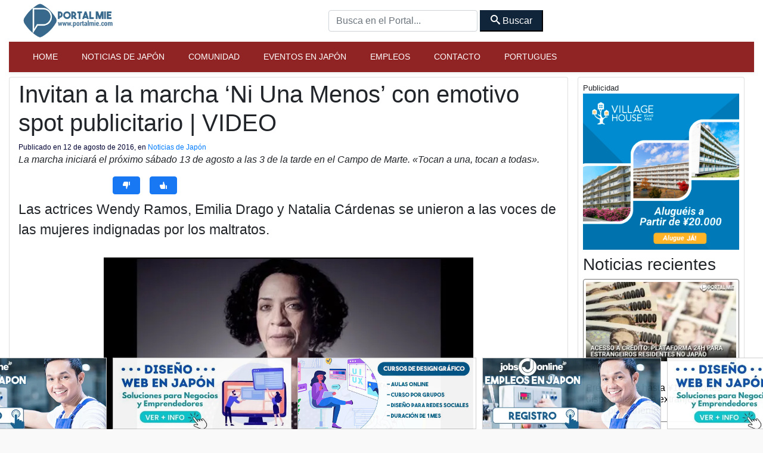

--- FILE ---
content_type: text/html; charset=UTF-8
request_url: https://es.portalmie.com/2016/08/invitan-la-marcha-una-menos-emotivo-spot-publicitario-video/
body_size: 16694
content:
<script type="text/javascript">
var url = window.location.href;
if (url.split('?').length >= 2) {
window.location = url.split("?")[0];
}
</script>
<!DOCTYPE html>
<html xmlns="http://www.w3.org/1999/xhtml">
<!--[if lte IE 8 ]>
<html lang="en" class="ie ie8">
<![endif]-->
<!--[if IE 9 ]>
<html lang="en" class="ie">
<![endif]-->
<head>
<meta charset="utf-8">
<meta http-equiv="X-UA-Compatible" content="IE=edge">
<meta name="viewport" content="width=device-width, initial-scale=1, shrink-to-fit=no">
<!--[if IE]><meta http-equiv="X-UA-Compatible" content="IE=edge" /><![endif]-->
<meta charset="UTF-8">
<meta property="fb:app_id" content="206591076137588">
<meta name='robots' content='index, follow, max-image-preview:large, max-snippet:-1, max-video-preview:-1' />
<!-- This site is optimized with the Yoast SEO plugin v26.8 - https://yoast.com/product/yoast-seo-wordpress/ -->
<title>Invitan a la marcha &#039;Ni Una Menos&#039; con emotivo spot publicitario | VIDEO - Para Japón y para el Mundo!!!!!!</title>
<meta name="description" content="La marcha iniciará el próximo sábado 13 de agosto a las 3 de la tarde en el Campo de Marte. &quot;Tocan a una, tocan a todas&quot;." />
<link rel="canonical" href="https://es.portalmie.com/2016/08/invitan-la-marcha-una-menos-emotivo-spot-publicitario-video/" />
<link rel="next" href="https://es.portalmie.com/2016/08/invitan-la-marcha-una-menos-emotivo-spot-publicitario-video/2/" />
<meta property="og:locale" content="es_ES" />
<meta property="og:type" content="article" />
<meta property="og:title" content="Invitan a la marcha &#039;Ni Una Menos&#039; con emotivo spot publicitario | VIDEO - Para Japón y para el Mundo!!!!!!" />
<meta property="og:description" content="La marcha iniciará el próximo sábado 13 de agosto a las 3 de la tarde en el Campo de Marte. &quot;Tocan a una, tocan a todas&quot;." />
<meta property="og:url" content="https://es.portalmie.com/2016/08/invitan-la-marcha-una-menos-emotivo-spot-publicitario-video/" />
<meta property="og:site_name" content="Para Japón y para el Mundo!!!!!!" />
<meta property="article:publisher" content="https://www.facebook.com/portalmie" />
<meta property="article:published_time" content="2016-08-11T20:38:57+00:00" />
<meta property="og:image" content="https://es.portalmie.com/wp-content/uploads/2016/08/ni-una-menos1.jpg" />
<meta property="og:image:width" content="1024" />
<meta property="og:image:height" content="768" />
<meta property="og:image:type" content="image/jpeg" />
<meta name="author" content="Mariana Morita" />
<meta name="twitter:card" content="summary_large_image" />
<meta name="twitter:creator" content="@portalmiejp" />
<meta name="twitter:site" content="@portalmiejp" />
<script type="application/ld+json" class="yoast-schema-graph">{"@context":"https://schema.org","@graph":[{"@type":"Article","@id":"https://es.portalmie.com/2016/08/invitan-la-marcha-una-menos-emotivo-spot-publicitario-video/#article","isPartOf":{"@id":"https://es.portalmie.com/2016/08/invitan-la-marcha-una-menos-emotivo-spot-publicitario-video/"},"author":{"name":"Mariana Morita","@id":"https://es.portalmie.com/#/schema/person/644bbb84ad8c8fd07c527bebc1fc57ef"},"headline":"Invitan a la marcha &#8216;Ni Una Menos&#8217; con emotivo spot publicitario | VIDEO","datePublished":"2016-08-11T20:38:57+00:00","mainEntityOfPage":{"@id":"https://es.portalmie.com/2016/08/invitan-la-marcha-una-menos-emotivo-spot-publicitario-video/"},"wordCount":233,"publisher":{"@id":"https://es.portalmie.com/#organization"},"image":{"@id":"https://es.portalmie.com/2016/08/invitan-la-marcha-una-menos-emotivo-spot-publicitario-video/#primaryimage"},"thumbnailUrl":"https://i0.wp.com/es.portalmie.com/wp-content/uploads/2016/08/ni-una-menos1.jpg?fit=1024%2C768&ssl=1","keywords":["Mariana Morita"],"articleSection":["Noticias de Japón"],"inLanguage":"es"},{"@type":"WebPage","@id":"https://es.portalmie.com/2016/08/invitan-la-marcha-una-menos-emotivo-spot-publicitario-video/","url":"https://es.portalmie.com/2016/08/invitan-la-marcha-una-menos-emotivo-spot-publicitario-video/","name":"Invitan a la marcha 'Ni Una Menos' con emotivo spot publicitario | VIDEO - Para Japón y para el Mundo!!!!!!","isPartOf":{"@id":"https://es.portalmie.com/#website"},"primaryImageOfPage":{"@id":"https://es.portalmie.com/2016/08/invitan-la-marcha-una-menos-emotivo-spot-publicitario-video/#primaryimage"},"image":{"@id":"https://es.portalmie.com/2016/08/invitan-la-marcha-una-menos-emotivo-spot-publicitario-video/#primaryimage"},"thumbnailUrl":"https://i0.wp.com/es.portalmie.com/wp-content/uploads/2016/08/ni-una-menos1.jpg?fit=1024%2C768&ssl=1","datePublished":"2016-08-11T20:38:57+00:00","description":"La marcha iniciará el próximo sábado 13 de agosto a las 3 de la tarde en el Campo de Marte. \"Tocan a una, tocan a todas\".","breadcrumb":{"@id":"https://es.portalmie.com/2016/08/invitan-la-marcha-una-menos-emotivo-spot-publicitario-video/#breadcrumb"},"inLanguage":"es","potentialAction":[{"@type":"ReadAction","target":["https://es.portalmie.com/2016/08/invitan-la-marcha-una-menos-emotivo-spot-publicitario-video/"]}]},{"@type":"ImageObject","inLanguage":"es","@id":"https://es.portalmie.com/2016/08/invitan-la-marcha-una-menos-emotivo-spot-publicitario-video/#primaryimage","url":"https://i0.wp.com/es.portalmie.com/wp-content/uploads/2016/08/ni-una-menos1.jpg?fit=1024%2C768&ssl=1","contentUrl":"https://i0.wp.com/es.portalmie.com/wp-content/uploads/2016/08/ni-una-menos1.jpg?fit=1024%2C768&ssl=1","width":1024,"height":768},{"@type":"BreadcrumbList","@id":"https://es.portalmie.com/2016/08/invitan-la-marcha-una-menos-emotivo-spot-publicitario-video/#breadcrumb","itemListElement":[{"@type":"ListItem","position":1,"name":"Home","item":"https://es.portalmie.com/"},{"@type":"ListItem","position":2,"name":"Entradas"}]},{"@type":"WebSite","@id":"https://es.portalmie.com/#website","url":"https://es.portalmie.com/","name":"Para Japón y para el Mundo!!!!!!","description":"Portal Mie en Español","publisher":{"@id":"https://es.portalmie.com/#organization"},"potentialAction":[{"@type":"SearchAction","target":{"@type":"EntryPoint","urlTemplate":"https://es.portalmie.com/?s={search_term_string}"},"query-input":{"@type":"PropertyValueSpecification","valueRequired":true,"valueName":"search_term_string"}}],"inLanguage":"es"},{"@type":"Organization","@id":"https://es.portalmie.com/#organization","name":"Portal Mie Co.,LTD.","url":"https://es.portalmie.com/","logo":{"@type":"ImageObject","inLanguage":"es","@id":"https://es.portalmie.com/#/schema/logo/image/","url":"https://es.portalmie.com/wp-content/uploads/2022/01/cropped-cropped-portal-mie-logo.jpg","contentUrl":"https://es.portalmie.com/wp-content/uploads/2022/01/cropped-cropped-portal-mie-logo.jpg","width":512,"height":512,"caption":"Portal Mie Co.,LTD."},"image":{"@id":"https://es.portalmie.com/#/schema/logo/image/"},"sameAs":["https://www.facebook.com/portalmie","https://x.com/portalmiejp"]},{"@type":"Person","@id":"https://es.portalmie.com/#/schema/person/644bbb84ad8c8fd07c527bebc1fc57ef","name":"Mariana Morita","description":"Mariana Morita ha sido reportera y fotógrafa en Japón desde 2005. Escribe y difunde información importante para los latinos y sigue eventos importantes en la comunidad.","url":"https://es.portalmie.com/author/mariana-morita/"}]}</script>
<!-- / Yoast SEO plugin. -->
<link rel='dns-prefetch' href='//stats.wp.com' />
<link rel='dns-prefetch' href='//v0.wordpress.com' />
<link rel='preconnect' href='//i0.wp.com' />
<link rel='preconnect' href='//c0.wp.com' />
<style id='wp-img-auto-sizes-contain-inline-css' type='text/css'>
img:is([sizes=auto i],[sizes^="auto," i]){contain-intrinsic-size:3000px 1500px}
/*# sourceURL=wp-img-auto-sizes-contain-inline-css */
</style>
<style id='wp-block-library-inline-css' type='text/css'>
:root{--wp-block-synced-color:#7a00df;--wp-block-synced-color--rgb:122,0,223;--wp-bound-block-color:var(--wp-block-synced-color);--wp-editor-canvas-background:#ddd;--wp-admin-theme-color:#007cba;--wp-admin-theme-color--rgb:0,124,186;--wp-admin-theme-color-darker-10:#006ba1;--wp-admin-theme-color-darker-10--rgb:0,107,160.5;--wp-admin-theme-color-darker-20:#005a87;--wp-admin-theme-color-darker-20--rgb:0,90,135;--wp-admin-border-width-focus:2px}@media (min-resolution:192dpi){:root{--wp-admin-border-width-focus:1.5px}}.wp-element-button{cursor:pointer}:root .has-very-light-gray-background-color{background-color:#eee}:root .has-very-dark-gray-background-color{background-color:#313131}:root .has-very-light-gray-color{color:#eee}:root .has-very-dark-gray-color{color:#313131}:root .has-vivid-green-cyan-to-vivid-cyan-blue-gradient-background{background:linear-gradient(135deg,#00d084,#0693e3)}:root .has-purple-crush-gradient-background{background:linear-gradient(135deg,#34e2e4,#4721fb 50%,#ab1dfe)}:root .has-hazy-dawn-gradient-background{background:linear-gradient(135deg,#faaca8,#dad0ec)}:root .has-subdued-olive-gradient-background{background:linear-gradient(135deg,#fafae1,#67a671)}:root .has-atomic-cream-gradient-background{background:linear-gradient(135deg,#fdd79a,#004a59)}:root .has-nightshade-gradient-background{background:linear-gradient(135deg,#330968,#31cdcf)}:root .has-midnight-gradient-background{background:linear-gradient(135deg,#020381,#2874fc)}:root{--wp--preset--font-size--normal:16px;--wp--preset--font-size--huge:42px}.has-regular-font-size{font-size:1em}.has-larger-font-size{font-size:2.625em}.has-normal-font-size{font-size:var(--wp--preset--font-size--normal)}.has-huge-font-size{font-size:var(--wp--preset--font-size--huge)}.has-text-align-center{text-align:center}.has-text-align-left{text-align:left}.has-text-align-right{text-align:right}.has-fit-text{white-space:nowrap!important}#end-resizable-editor-section{display:none}.aligncenter{clear:both}.items-justified-left{justify-content:flex-start}.items-justified-center{justify-content:center}.items-justified-right{justify-content:flex-end}.items-justified-space-between{justify-content:space-between}.screen-reader-text{border:0;clip-path:inset(50%);height:1px;margin:-1px;overflow:hidden;padding:0;position:absolute;width:1px;word-wrap:normal!important}.screen-reader-text:focus{background-color:#ddd;clip-path:none;color:#444;display:block;font-size:1em;height:auto;left:5px;line-height:normal;padding:15px 23px 14px;text-decoration:none;top:5px;width:auto;z-index:100000}html :where(.has-border-color){border-style:solid}html :where([style*=border-top-color]){border-top-style:solid}html :where([style*=border-right-color]){border-right-style:solid}html :where([style*=border-bottom-color]){border-bottom-style:solid}html :where([style*=border-left-color]){border-left-style:solid}html :where([style*=border-width]){border-style:solid}html :where([style*=border-top-width]){border-top-style:solid}html :where([style*=border-right-width]){border-right-style:solid}html :where([style*=border-bottom-width]){border-bottom-style:solid}html :where([style*=border-left-width]){border-left-style:solid}html :where(img[class*=wp-image-]){height:auto;max-width:100%}:where(figure){margin:0 0 1em}html :where(.is-position-sticky){--wp-admin--admin-bar--position-offset:var(--wp-admin--admin-bar--height,0px)}@media screen and (max-width:600px){html :where(.is-position-sticky){--wp-admin--admin-bar--position-offset:0px}}
/*wp_block_styles_on_demand_placeholder:697d5256a3c99*/
/*# sourceURL=wp-block-library-inline-css */
</style>
<style id='classic-theme-styles-inline-css' type='text/css'>
/*! This file is auto-generated */
.wp-block-button__link{color:#fff;background-color:#32373c;border-radius:9999px;box-shadow:none;text-decoration:none;padding:calc(.667em + 2px) calc(1.333em + 2px);font-size:1.125em}.wp-block-file__button{background:#32373c;color:#fff;text-decoration:none}
/*# sourceURL=/wp-includes/css/classic-themes.min.css */
</style>
<style id='pmne-styles-inline-css' type='text/css'>
/* ===== Portal Mie News Embed – Cards ===== */
.pmne-grid{display:grid;grid-template-columns:1fr;gap:16px}
@media(min-width:992px){.pmne-grid{grid-template-columns:1fr 1fr}}
.pmne-card{display:flex;flex-direction:column;gap:10px;border:1px solid #ccc;border-radius:12px;background:#fff;padding:12px;box-shadow:0 1px 6px rgba(0,0,0,.06);overflow:hidden}
.pmne-excerpt{margin:0;font-size:.95rem;line-height:1.45;color:#333;display:-webkit-box;-webkit-line-clamp:3;-webkit-box-orient:vertical;overflow:hidden}
.pmne-thumb{display:block;width:100%;border-radius:10px;overflow:hidden}
.pmne-img{display:block;width:100%;height:auto;aspect-ratio:16/9}
.pmne-img--placeholder{width:100%;aspect-ratio:16/9;background:#f2f2f2}
.pmne-title{margin:2px 0 0;font-size:1.1rem;line-height:1.25;font-weight:800}
.pmne-title a{color:#111;text-decoration:none}
.pmne-title a:hover{text-decoration:underline}
.pmne-cat{margin-top:-2px;font-size:.8rem;color:#666}
.pmne-card a:focus{outline:2px solid #005fcc;outline-offset:2px}
/*# sourceURL=pmne-styles-inline-css */
</style>
<link rel='stylesheet' id='bootstrap-portal-css' href='//es.portalmie.com/wp-content/cache/wpfc-minified/7bh6pyop/duiaw.css' type='text/css' media='all' />
<link rel='stylesheet' id='estilo_geral-css' href='//es.portalmie.com/wp-content/cache/wpfc-minified/e35ame5i/duiaw.css' type='text/css' media='all' />
<link rel='shortlink' href='https://wp.me/p6hVf8-bqI' />
<style>img#wpstats{display:none}</style>
<link rel="icon" href="https://i0.wp.com/es.portalmie.com/wp-content/uploads/2022/10/cropped-favicon-vinho-portal.png?fit=32%2C32&#038;ssl=1" sizes="32x32" />
<link rel="icon" href="https://i0.wp.com/es.portalmie.com/wp-content/uploads/2022/10/cropped-favicon-vinho-portal.png?fit=192%2C192&#038;ssl=1" sizes="192x192" />
<link rel="apple-touch-icon" href="https://i0.wp.com/es.portalmie.com/wp-content/uploads/2022/10/cropped-favicon-vinho-portal.png?fit=180%2C180&#038;ssl=1" />
<meta name="msapplication-TileImage" content="https://i0.wp.com/es.portalmie.com/wp-content/uploads/2022/10/cropped-favicon-vinho-portal.png?fit=270%2C270&#038;ssl=1" />
<style type="text/css" id="wp-custom-css">
label {
display: block;
}
textarea, input {
width: 100%;
}
.pushbutton-wide {
color: white;
padding: 15px;
margin: 2px;
background: red;
}
textarea {
height: 120px;
}
*{
margin: 0;
padding: 0;
font-family: sans-serif;
}
body{
background-image: linear-gradient(rgba(0,0,0,.5), rgba(0,0,0,.5)), url(back.jpg);
background-position: center;
background-size: cover;
height: 100vh;
}
.menu{
width: 100%;
}
.menu img{
width: 15%;
margin: 20px 10%;
cursor: pointer;
}
.menu ul{
display: inline-flex;
color: #fff;
list-style: none;
right: 10%;
top: 15px;
position: absolute;
}
.menu ul li{
margin: 15px;
cursor: pointer;
font-size: 18px;
}
.menu ul li .fa-solid{
margin-right: 13px;
font-size: 20px;
}
.content{
width: 80%;
color: #fff;
margin: 12% auto 0px;
}
.content h1{
font-size: 60px;
text-transform: uppercase;
}
.content p{
font-size: 16px;
margin: 40px 0px 50px;
}
.content ul{
list-style-type: none;
display: inline-flex;
text-transform: uppercase;
}
.content ul li{
margin-right: 25px;
position: relative;
}
.content ul li a{
text-decoration: none;
color: #fff;
border: 2px solid #fff;
display: block;
padding: 12px 20px;
width: 120px;
text-align: center;
z-index: 1;
}
.content ul li a:hover{
border: 2px solid red;
transition: .3s;
}
.content ul li span{
display: block;
width: 0;
height: 100%;
background: red;
top: 0;
position: absolute;
transition: .3s;
z-index: -1;
}
.content ul li:hover span{
width: 100%;
}		</style>
<style>
</style>
<meta name="google-site-verification" content="xr5EpOGUl5hAxN-de2RAKfSNT9KyX9GSTcr-9DQ4hH0" />
<!-- Global site tag (gtag.js) - Google Analytics -->
<script async src="https://www.googletagmanager.com/gtag/js?id=UA-1635500-4"></script>
<script>
window.dataLayer = window.dataLayer || [];
function gtag() {
dataLayer.push(arguments);
}
gtag('js', new Date());
gtag('config', 'UA-1635500-4');
</script>
<script type="application/ld+json">
{
"@context": "https://schema.org",
"@type": "Organization",
"url": "https://es.portalmie.com",
"logo": "https://portalmie.com/wp-content/uploads/2021/11/cropped-portal-mie-logo.jpg",
"potentialAction": {
"@type": "SearchAction",
"target": {
"@type": "EntryPoint",
"urlTemplate": "https://es.portalmie.com/?s={search_term_string}"
},
"query-input": "required name=search_term_string"
}
}
</script>
</head>
<body class="boxed theme-jb innerpage">
<div id="wrapper">
<main id="page-content-wrapper">
<!-- Abre Header -->
<header class="elementor_header header12 b-bottom logo-lg no-sticky ">
<!-- Barra superior -->
<nav class="elementor_mainmenu navegacao-principal navbar navbar-light navbar-expand-lg has-sticky ">
<div class="container">
<a class="navbar-brand" href="https://es.portalmie.com/">
<img width="277" height="100" src="https://es.portalmie.com/wp-content/themes/espanhol_2022/imagens/logo_portal.png" alt="logo" class="img-fluid navbar-brand-dark"> </a>
<div class="d-none d-lg-block">
<form id="searchform_header" method="get" action="https://es.portalmie.com/">
<input type="text" class="form-control form-header customfilter" name="s" data-type="text" data-key="keyword" autocomplete="off" placeholder="Busca en el Portal..." value="">
<button class="btn-secondary px-3 py-1" type="submit" form="searchform_header" value="Submit">
<span class="icon-search"></span>
Buscar</button>
</form>
</div>
<!-- MENU MOBILE -->
<div>
<button class="navbar-toggler btn btn-primary mr-4 text-white" type="button" data-toggle="collapse" data-target="#collapseExample" aria-expanded="false" aria-controls="collapseExample">Menu</button>
</div>
<div class="collapse w-100" id="collapseExample">
<div class="card ">
<div class="menu-movel">
<div class="bg-primary text-white d-flex justify-content-center">
MENU - escolha uma opção</div>
<div class="list-group w-100">
<div class="m-2">
<a class="list-group-item list-group-item-action p-1 pl-4 mt-2 border-dark" href="https://es.portalmie.com/">
<span class="icon-home"></span> Home
</a>
</div>
<div class="m-2">
<a target="_blank" class="list-group-item list-group-item-action p-1 pl-4 border-dark" href="https://jobsonline.jp">
<span class="icon-users"></span> Empleos
</a>
</div>
<div class="m-2">
<a class="list-group-item list-group-item-action p-1 pl-4  border-dark" href="https://es.portalmie.com/cat/noticias/">
<span class="icon-sphere"></span> Noticias de Japón
</a>
</div>
<div class="m-2">
<a class="list-group-item list-group-item-action p-1 pl-4  border-dark" href="https://es.portalmie.com/cat/eventos/">
<span class="icon-camera "></span> Eventos en Japón
</a>
</div>
<div class="m-2">
<a class="list-group-item list-group-item-action p-1 pl-4 border-dark" href="https://es.portalmie.com/cat/noticias/comunidad/">
<span class="icon-accessibility "></span> Comunidad
</a>
</div>
<div class="m-2">
<a class="list-group-item list-group-item-action p-1 pl-4 border-dark" href="https://portalmie.com/">
<span class="icon-profile"></span> Portugues
</a>
</div>
</div>
</div>
<div class="my-3 d-flex justify-content-center">
<button class="navbar-toggler btn btn-primary text-white" type="button" data-toggle="collapse" data-target="#collapseExample" aria-expanded="false" aria-controls="collapseExample">Fechar Menu</button>
</div>
</div>
</div>
<!-- MENU MOBILE -->
</div>
</nav>
<!-- MENU MOBILE -->
<!-- Barra superior -->
<!-- MENU PRINCIPAL -->
<nav class="elementor_mainmenu py-1 navbar-bottom navbar navbar-expand-md d-none d-lg-block shadow-sm bg-primary shadow-sm navbar-dark py-2">
<div class="container ">
<div class="collapse navbar-collapse ">
<div id="bs-example-navbar-collapse-1" class="collapse navbar-collapse"><ul id="menu-paginas" class="nav navbar-nav"><li class=' menu-item menu-item-type-post_type menu-item-object-page menu-item-home nav-item portalmie'><a class="nav-link" href="https://es.portalmie.com/">Home</a></li>
<li class=' menu-item menu-item-type-taxonomy menu-item-object-category nav-item portalmie'><a class="nav-link" href="https://es.portalmie.com/cat/noticias/">Noticias de Japón</a></li>
<li class=' menu-item menu-item-type-taxonomy menu-item-object-category nav-item portalmie'><a class="nav-link" href="https://es.portalmie.com/cat/noticias/comunidad/">Comunidad</a></li>
<li class=' menu-item menu-item-type-taxonomy menu-item-object-category nav-item portalmie'><a class="nav-link" href="https://es.portalmie.com/cat/eventos/">Eventos en Japón</a></li>
<li class=' menu-item menu-item-type-custom menu-item-object-custom nav-item portalmie'><a class="nav-link" href="https://jobsonline.jp/">Empleos</a></li>
<li class=' menu-item menu-item-type-post_type menu-item-object-page nav-item portalmie'><a class="nav-link" href="https://es.portalmie.com/hable/">Contacto</a></li>
<li class=' menu-item menu-item-type-custom menu-item-object-custom nav-item portalmie'><a class="nav-link" href="http://portalmie.com">Portugues</a></li>
</ul></div><!-- Menu Versao 10 -->            </div>
</nav>
</header>
<!-- MENU NORMAL -->
<section class="mt-2">
<div id="section-43940" class="container-fluid post-detalhes">
<div class="row">
<div id="43940" class="col-12 col-md-9 card pt-1">
<article data-postid="post-43940" data-guid="https://es.portalmie.com/?p=43940" data-permalink="https://es.portalmie.com/2016/08/invitan-la-marcha-una-menos-emotivo-spot-publicitario-video/">
<h1 itemprop="headline" class="noticia_atual titulo-post 43940">Invitan a la marcha &#8216;Ni Una Menos&#8217; con emotivo spot publicitario | VIDEO</h1>
<div class="date updated"> <time datetime="2016-08-12T05:38:57+09:00" itemprop="datePublished">
Publicado en 12 de agosto de 2016, en <a href="https://es.portalmie.com/cat/noticias/" rel="category tag">Noticias de Japón</a>                </time><time itemprop="dateModified" datetime="2016-08-12T05:38:57+09:00"></time>
</div>
<div itemprop="alternativeHeadline" class="resumo"><i><p>La marcha iniciará el próximo sábado 13 de agosto a las 3 de la tarde en el Campo de Marte. «Tocan a una, tocan a todas». </p>
</i> </div>
<div class="my-2">
<div class="d-flex flex-row w-100 block">
<div style="width: 142px; height: 30px; overflow:hidden">
<iframe src="https://www.facebook.com/plugins/share_button.php?href=https%3A%2F%2Fes.portalmie.com%2F2016%2F08%2Finvitan-la-marcha-una-menos-emotivo-spot-publicitario-video%2F&layout=button_count&size=large&appId=206591076137588&width=140&height=28" width="140" height="28" style="border:none;overflow:hidden" scrolling="no" frameborder="0" allowfullscreen="true" allow="autoplay; clipboard-write; encrypted-media; picture-in-picture; web-share"></iframe>
</div>
<div class="d-flex justify-content-center botoes_curtir_pequenos">
<button id="votar-dislike_pequeno" class="botao_descurtir btn btn-primary pequeno p-0 px-3 ml-3">
<span class="icon-thumbs-down"></span> <span class="descurtir__num"></span>
</button>
</div>
<div class="d-flex justify-content-center botoes_curtir_pequenos">
<button id="votar-like_pequeno" class="botao_curtir btn btn-primary  pequeno p-0 px-3 ml-3">
<span class="icon-thumbs-up"></span> <span class="curtir__num"></span>
</button>
</div>
</div>
<div class="collapse w-100 block" id="obrigado_pequeno">
<center><span class="mb-0 text-success"><span class="icon-smile"></span> </span>¡Gracias por su opinión! Informaremos a los responsables! ¿Nos ayudarías compartiendo esta página?</center>
</div>
<div class="collapse w-100 block" id="obrigado2_pequeno">
<center> ¡Gracias por su opinión! ¡Iremos informando a los responsables para mejorar! ¡Vuelva siempre!</center>
</div>
</div>
<div itemprop="articleBody" class="conteudo my-2">
<p>Las actrices Wendy Ramos, Emilia Drago y Natalia Cárdenas se unieron a las voces de las mujeres indignadas por los maltratos.</p>
<p><a href="https://es.portalmie.com/2016/08/invitan-la-marcha-una-menos-emotivo-spot-publicitario-video/ni_una_menos-noticia-792192/" rel="attachment wp-att-43941"><img data-recalc-dims="1" fetchpriority="high" decoding="async" data-attachment-id="43941" data-permalink="https://es.portalmie.com/2016/08/invitan-la-marcha-una-menos-emotivo-spot-publicitario-video/ni_una_menos-noticia-792192/" data-orig-file="https://i0.wp.com/es.portalmie.com/wp-content/uploads/2016/08/ni_una_menos-Noticia-792192.jpg?fit=620%2C369&amp;ssl=1" data-orig-size="620,369" data-comments-opened="0" data-image-meta="{&quot;aperture&quot;:&quot;0&quot;,&quot;credit&quot;:&quot;&quot;,&quot;camera&quot;:&quot;&quot;,&quot;caption&quot;:&quot;&quot;,&quot;created_timestamp&quot;:&quot;0&quot;,&quot;copyright&quot;:&quot;&quot;,&quot;focal_length&quot;:&quot;0&quot;,&quot;iso&quot;:&quot;0&quot;,&quot;shutter_speed&quot;:&quot;0&quot;,&quot;title&quot;:&quot;&quot;,&quot;orientation&quot;:&quot;0&quot;}" data-image-title="ni_una_menos-Noticia-792192" data-image-description="&lt;p&gt;&lt;!--nextpage--&gt;&lt;!--nextpage--&gt;&lt;!--nextpage--&gt;&lt;!--nextpage--&gt;&lt;!--nextpage--&gt;&lt;!--nextpage--&gt;&lt;!--nextpage--&gt;&lt;!--nextpage--&gt;&lt;!--nextpage--&gt;&lt;!--nextpage--&gt;&lt;!--nextpage--&gt;&lt;!--nextpage--&gt;&lt;!--nextpage--&gt;&lt;!--nextpage--&gt;&lt;!--nextpage--&gt;&lt;!--nextpage--&gt;&lt;!--nextpage--&gt;&lt;!--nextpage--&gt;&lt;!--nextpage--&gt;&lt;!--nextpage--&gt;&lt;!--nextpage--&gt;&lt;!--nextpage--&gt;&lt;!--nextpage--&gt;&lt;/p&gt;
" data-image-caption="" data-medium-file="https://i0.wp.com/es.portalmie.com/wp-content/uploads/2016/08/ni_una_menos-Noticia-792192.jpg?fit=265%2C158&amp;ssl=1" data-large-file="https://i0.wp.com/es.portalmie.com/wp-content/uploads/2016/08/ni_una_menos-Noticia-792192.jpg?fit=620%2C369&amp;ssl=1" class="aligncenter size-full wp-image-43941" src="https://i0.wp.com/es.portalmie.com/wp-content/uploads/2016/08/ni_una_menos-Noticia-792192.jpg?resize=620%2C369&#038;ssl=1" alt="ni_una_menos-Noticia-792192" width="620" height="369" srcset="https://i0.wp.com/es.portalmie.com/wp-content/uploads/2016/08/ni_una_menos-Noticia-792192.jpg?w=620&amp;ssl=1 620w, https://i0.wp.com/es.portalmie.com/wp-content/uploads/2016/08/ni_una_menos-Noticia-792192.jpg?resize=85%2C51&amp;ssl=1 85w, https://i0.wp.com/es.portalmie.com/wp-content/uploads/2016/08/ni_una_menos-Noticia-792192.jpg?resize=265%2C158&amp;ssl=1 265w" sizes="(max-width: 620px) 100vw, 620px" /></a></p>
<p>«Marchamos juntas y juntos para que nunca más nos vuelvan a agredir, violentar y asesinar a causa del machismo», reza la publicación del spot publicitario que invita a participar de la marcha &#8216;Ni Una Menos&#8217;, que se realizará el próximo 13 de agosto a las tres de la tarde.</p>
<p>En el emotivo material audivisual se ve a varias mujeres que expresan las razonas por las que dicen ser parte de la movilización.</p><div class="relacionados pb-2 px-1 my-3" >Artículos relacionados... <br><div style="margin-top: 4px"><div style="width: 100px; float: left; margin-right: 15px"><img decoding="async" width="100" height="52" src="https://i0.wp.com/es.portalmie.com/wp-content/uploads/2026/01/acesso_a_credito_plataforma_24h_para_estrangeiros_residentes_no_japao_destaque-1.jpg.webp?fit=100%2C52&amp;ssl=1" class="attachment-100x100 size-100x100 wp-post-image" alt="" srcset="https://i0.wp.com/es.portalmie.com/wp-content/uploads/2026/01/acesso_a_credito_plataforma_24h_para_estrangeiros_residentes_no_japao_destaque-1.jpg.webp?w=1200&amp;ssl=1 1200w, https://i0.wp.com/es.portalmie.com/wp-content/uploads/2026/01/acesso_a_credito_plataforma_24h_para_estrangeiros_residentes_no_japao_destaque-1.jpg.webp?resize=265%2C139&amp;ssl=1 265w, https://i0.wp.com/es.portalmie.com/wp-content/uploads/2026/01/acesso_a_credito_plataforma_24h_para_estrangeiros_residentes_no_japao_destaque-1.jpg.webp?resize=700%2C366&amp;ssl=1 700w, https://i0.wp.com/es.portalmie.com/wp-content/uploads/2026/01/acesso_a_credito_plataforma_24h_para_estrangeiros_residentes_no_japao_destaque-1.jpg.webp?resize=300%2C157&amp;ssl=1 300w, https://i0.wp.com/es.portalmie.com/wp-content/uploads/2026/01/acesso_a_credito_plataforma_24h_para_estrangeiros_residentes_no_japao_destaque-1.jpg.webp?resize=768%2C402&amp;ssl=1 768w, https://i0.wp.com/es.portalmie.com/wp-content/uploads/2026/01/acesso_a_credito_plataforma_24h_para_estrangeiros_residentes_no_japao_destaque-1.jpg.webp?resize=605%2C318&amp;ssl=1 605w" sizes="(max-width: 100px) 100vw, 100px" data-attachment-id="55957" data-permalink="https://es.portalmie.com/2026/01/prestamo-de-hasta-%c2%a510-millones-disponibles-para-extranjeros-con-visa-permanente/acesso_a_credito_plataforma_24h_para_estrangeiros_residentes_no_japao_destaque-1-jpg/" data-orig-file="https://i0.wp.com/es.portalmie.com/wp-content/uploads/2026/01/acesso_a_credito_plataforma_24h_para_estrangeiros_residentes_no_japao_destaque-1.jpg.webp?fit=1200%2C628&amp;ssl=1" data-orig-size="1200,628" data-comments-opened="0" data-image-meta="{&quot;aperture&quot;:&quot;0&quot;,&quot;credit&quot;:&quot;&quot;,&quot;camera&quot;:&quot;&quot;,&quot;caption&quot;:&quot;&quot;,&quot;created_timestamp&quot;:&quot;0&quot;,&quot;copyright&quot;:&quot;&quot;,&quot;focal_length&quot;:&quot;0&quot;,&quot;iso&quot;:&quot;0&quot;,&quot;shutter_speed&quot;:&quot;0&quot;,&quot;title&quot;:&quot;&quot;,&quot;orientation&quot;:&quot;0&quot;}" data-image-title="acesso_a_credito_plataforma_24h_para_estrangeiros_residentes_no_japao_destaque-1.jpg" data-image-description="" data-image-caption="" data-medium-file="https://i0.wp.com/es.portalmie.com/wp-content/uploads/2026/01/acesso_a_credito_plataforma_24h_para_estrangeiros_residentes_no_japao_destaque-1.jpg.webp?fit=265%2C139&amp;ssl=1" data-large-file="https://i0.wp.com/es.portalmie.com/wp-content/uploads/2026/01/acesso_a_credito_plataforma_24h_para_estrangeiros_residentes_no_japao_destaque-1.jpg.webp?fit=700%2C366&amp;ssl=1" /></div><b style=""><a title="Préstamo de hasta ¥10 millones disponibles para extranjeros con visa  permanente" href="https://es.portalmie.com/2026/01/prestamo-de-hasta-%c2%a510-millones-disponibles-para-extranjeros-con-visa-permanente/">Préstamo de hasta ¥10 millones disponibles para extranjeros con visa  permanente</a></b><div style="clear: both;"></div> </div><div style="clear: both;"></div> <div style="margin-top: 4px"><div style="width: 100px; float: left; margin-right: 15px"><img decoding="async" width="100" height="52" src="https://i0.wp.com/es.portalmie.com/wp-content/uploads/2025/12/apos_forte_terremoto_governo_instala_sede_de_emergencia__destaque.jpg.webp?fit=100%2C52&amp;ssl=1" class="attachment-100x100 size-100x100 wp-post-image" alt="" srcset="https://i0.wp.com/es.portalmie.com/wp-content/uploads/2025/12/apos_forte_terremoto_governo_instala_sede_de_emergencia__destaque.jpg.webp?w=1000&amp;ssl=1 1000w, https://i0.wp.com/es.portalmie.com/wp-content/uploads/2025/12/apos_forte_terremoto_governo_instala_sede_de_emergencia__destaque.jpg.webp?resize=265%2C139&amp;ssl=1 265w, https://i0.wp.com/es.portalmie.com/wp-content/uploads/2025/12/apos_forte_terremoto_governo_instala_sede_de_emergencia__destaque.jpg.webp?resize=700%2C367&amp;ssl=1 700w, https://i0.wp.com/es.portalmie.com/wp-content/uploads/2025/12/apos_forte_terremoto_governo_instala_sede_de_emergencia__destaque.jpg.webp?resize=300%2C157&amp;ssl=1 300w, https://i0.wp.com/es.portalmie.com/wp-content/uploads/2025/12/apos_forte_terremoto_governo_instala_sede_de_emergencia__destaque.jpg.webp?resize=768%2C402&amp;ssl=1 768w, https://i0.wp.com/es.portalmie.com/wp-content/uploads/2025/12/apos_forte_terremoto_governo_instala_sede_de_emergencia__destaque.jpg.webp?resize=605%2C318&amp;ssl=1 605w" sizes="(max-width: 100px) 100vw, 100px" data-attachment-id="55926" data-permalink="https://es.portalmie.com/2025/12/despues-del-fuerte-terremoto-el-gobierno-instala-sede-de-respuesta/apos_forte_terremoto_governo_instala_sede_de_emergencia__destaque-jpg/" data-orig-file="https://i0.wp.com/es.portalmie.com/wp-content/uploads/2025/12/apos_forte_terremoto_governo_instala_sede_de_emergencia__destaque.jpg.webp?fit=1000%2C524&amp;ssl=1" data-orig-size="1000,524" data-comments-opened="0" data-image-meta="{&quot;aperture&quot;:&quot;0&quot;,&quot;credit&quot;:&quot;&quot;,&quot;camera&quot;:&quot;&quot;,&quot;caption&quot;:&quot;&quot;,&quot;created_timestamp&quot;:&quot;0&quot;,&quot;copyright&quot;:&quot;&quot;,&quot;focal_length&quot;:&quot;0&quot;,&quot;iso&quot;:&quot;0&quot;,&quot;shutter_speed&quot;:&quot;0&quot;,&quot;title&quot;:&quot;&quot;,&quot;orientation&quot;:&quot;0&quot;}" data-image-title="apos_forte_terremoto_governo_instala_sede_de_emergencia__destaque.jpg" data-image-description="" data-image-caption="" data-medium-file="https://i0.wp.com/es.portalmie.com/wp-content/uploads/2025/12/apos_forte_terremoto_governo_instala_sede_de_emergencia__destaque.jpg.webp?fit=265%2C139&amp;ssl=1" data-large-file="https://i0.wp.com/es.portalmie.com/wp-content/uploads/2025/12/apos_forte_terremoto_governo_instala_sede_de_emergencia__destaque.jpg.webp?fit=700%2C367&amp;ssl=1" /></div><b style=""><a title="Después del fuerte terremoto, el gobierno instala sede de respuesta " href="https://es.portalmie.com/2025/12/despues-del-fuerte-terremoto-el-gobierno-instala-sede-de-respuesta/">Después del fuerte terremoto, el gobierno instala sede de respuesta </a></b><div style="clear: both;"></div> </div><div style="clear: both;"></div> <div style="margin-top: 4px"><div style="width: 100px; float: left; margin-right: 15px"><img loading="lazy" decoding="async" width="100" height="52" src="https://i0.wp.com/es.portalmie.com/wp-content/uploads/2025/12/peruano-robo-car.jpg.webp?fit=100%2C52&amp;ssl=1" class="attachment-100x100 size-100x100 wp-post-image" alt="" srcset="https://i0.wp.com/es.portalmie.com/wp-content/uploads/2025/12/peruano-robo-car.jpg.webp?w=1000&amp;ssl=1 1000w, https://i0.wp.com/es.portalmie.com/wp-content/uploads/2025/12/peruano-robo-car.jpg.webp?resize=265%2C139&amp;ssl=1 265w, https://i0.wp.com/es.portalmie.com/wp-content/uploads/2025/12/peruano-robo-car.jpg.webp?resize=700%2C367&amp;ssl=1 700w, https://i0.wp.com/es.portalmie.com/wp-content/uploads/2025/12/peruano-robo-car.jpg.webp?resize=300%2C157&amp;ssl=1 300w, https://i0.wp.com/es.portalmie.com/wp-content/uploads/2025/12/peruano-robo-car.jpg.webp?resize=768%2C402&amp;ssl=1 768w, https://i0.wp.com/es.portalmie.com/wp-content/uploads/2025/12/peruano-robo-car.jpg.webp?resize=605%2C318&amp;ssl=1 605w" sizes="auto, (max-width: 100px) 100vw, 100px" data-attachment-id="55921" data-permalink="https://es.portalmie.com/2025/12/peruano-es-preso-por-sospecha-de-robo-de-cartera/peruano-robo-car-jpg/" data-orig-file="https://i0.wp.com/es.portalmie.com/wp-content/uploads/2025/12/peruano-robo-car.jpg.webp?fit=1000%2C524&amp;ssl=1" data-orig-size="1000,524" data-comments-opened="0" data-image-meta="{&quot;aperture&quot;:&quot;0&quot;,&quot;credit&quot;:&quot;&quot;,&quot;camera&quot;:&quot;&quot;,&quot;caption&quot;:&quot;&quot;,&quot;created_timestamp&quot;:&quot;0&quot;,&quot;copyright&quot;:&quot;&quot;,&quot;focal_length&quot;:&quot;0&quot;,&quot;iso&quot;:&quot;0&quot;,&quot;shutter_speed&quot;:&quot;0&quot;,&quot;title&quot;:&quot;&quot;,&quot;orientation&quot;:&quot;0&quot;}" data-image-title="peruano-robo-car.jpg" data-image-description="" data-image-caption="" data-medium-file="https://i0.wp.com/es.portalmie.com/wp-content/uploads/2025/12/peruano-robo-car.jpg.webp?fit=265%2C139&amp;ssl=1" data-large-file="https://i0.wp.com/es.portalmie.com/wp-content/uploads/2025/12/peruano-robo-car.jpg.webp?fit=700%2C367&amp;ssl=1" /></div><b style=""><a title="Peruano es preso por sospecha de robo de cartera" href="https://es.portalmie.com/2025/12/peruano-es-preso-por-sospecha-de-robo-de-cartera/">Peruano es preso por sospecha de robo de cartera</a></b><div style="clear: both;"></div> </div><div style="clear: both;"></div> </div>
<p>Las actrices Wendy Ramos, Emilia Drago y Natalia Cárdenas se unieron a las voces de las ciudadanas que invocan a hacerle frente a todos los tipos de violencia de género, el feminicidio y para exigir al sistema judicial la atención pertinente ante las denuncias.</p>
<p>“Por el que te insulta y te golpea y luego dice que te ama”, “por el marido que te esconde la plata, te humilla y te pone apodos para hacerte creer que no vales nada”, “por las mamás que obligan a sus hijas a lavar los platos de sus hermanos” son algunos de los motivos por protestar que expresan las participantes del spot. Informó  La República.</p>
<p>Video</p>
<p><iframe loading="lazy" title="Spot de Marcha #NiUnaMenos Perú" width="500" height="281" src="https://www.youtube.com/embed/r8rzVdbFtSc?feature=oembed" frameborder="0" allow="accelerometer; autoplay; clipboard-write; encrypted-media; gyroscope; picture-in-picture; web-share" referrerpolicy="strict-origin-when-cross-origin" allowfullscreen></iframe></p>
<div class="card p-2">
<small> <span class=" text-muted">Artículo publicado por </span> <b>Mariana Morita</b></small>
<small>Mariana Morita ha sido reportera y fotógrafa en Japón desde 2005. Escribe y difunde información importante para los latinos y sigue eventos importantes en la comunidad.</small>
</div>
</div>
<div class="my-2">
<div class="d-flex flex-row w-100 block">
<div style="width: 142px; height: 30px; overflow:hidden">
<iframe src="https://www.facebook.com/plugins/share_button.php?href=https%3A%2F%2Fes.portalmie.com%2F2016%2F08%2Finvitan-la-marcha-una-menos-emotivo-spot-publicitario-video%2F&layout=button_count&size=large&appId=206591076137588&width=140&height=28" width="140" height="28" style="border:none;overflow:hidden" scrolling="no" frameborder="0" allowfullscreen="true" allow="autoplay; clipboard-write; encrypted-media; picture-in-picture; web-share"></iframe>
</div>
<div class="d-flex justify-content-center botoes_curtir_pequenos">
<button id="votar-dislike_pequeno" class="botao_descurtir btn btn-primary pequeno p-0 px-3 ml-3">
<span class="icon-thumbs-down"></span> <span class="descurtir__num"></span>
</button>
</div>
<div class="d-flex justify-content-center botoes_curtir_pequenos">
<button id="votar-like_pequeno" class="botao_curtir btn btn-primary  pequeno p-0 px-3 ml-3">
<span class="icon-thumbs-up"></span> <span class="curtir__num"></span>
</button>
</div>
</div>
<div class="collapse w-100 block" id="obrigado_pequeno">
<center><span class="mb-0 text-success"><span class="icon-smile"></span> </span>¡Gracias por su opinión! Informaremos a los responsables! ¿Nos ayudarías compartiendo esta página?</center>
</div>
<div class="collapse w-100 block" id="obrigado2_pequeno">
<center> ¡Gracias por su opinión! ¡Iremos informando a los responsables para mejorar! ¡Vuelva siempre!</center>
</div>
</div>
<div class="bg-danger clearfix text-white w-100 pt-1">
<h2 class="float-left pl-2">Artículos más leídos</h2>
<h2 class="d-flex float-right" id="mover_esquerda" style="cursor: pointer; "> > ></h2>
</div>
<div class="my-2 w-100 noticias_acessadas_pai" id="noticias_acessadas">
<div class="noticias_acessadas">
<div class="mini-card card miniaturas">
<a href="https://es.portalmie.com/2026/01/prestamo-de-hasta-%c2%a510-millones-disponibles-para-extranjeros-con-visa-permanente/">
<img loading="lazy" width="265" height="139" class="img-fluid" alt="Préstamo de hasta ¥10 millones disponibles para extranjeros con visa  permanente" src="https://i0.wp.com/es.portalmie.com/wp-content/uploads/2026/01/acesso_a_credito_plataforma_24h_para_estrangeiros_residentes_no_japao_destaque-1.jpg.webp?fit=265%2C139&#038;ssl=1">
</a>
<h6><a class="mais_acessadas" href="https://es.portalmie.com/2026/01/prestamo-de-hasta-%c2%a510-millones-disponibles-para-extranjeros-con-visa-permanente/">
<span class="text-danger">#1 </span> Préstamo de hasta ¥10 millones disponibles para extranjeros con visa  permanente</a></h6>
</div>
<div class="mini-card card miniaturas">
<a href="https://es.portalmie.com/2025/12/revellion-2026-en-el-k2-de-komaki-aichi/">
<img loading="lazy" width="265" height="139" class="img-fluid" alt="Revellion 2026 en el K2 de Komaki" src="https://i0.wp.com/es.portalmie.com/wp-content/uploads/2025/12/31-12-2025-K2-Komaki-dest-1-.jpg?fit=265%2C177&#038;ssl=1">
</a>
<h6><a class="mais_acessadas" href="https://es.portalmie.com/2025/12/revellion-2026-en-el-k2-de-komaki-aichi/">
<span class="text-danger">#2 </span> Revellion 2026 en el K2 de Komaki</a></h6>
</div>
<div class="mini-card card miniaturas">
<a href="https://es.portalmie.com/2026/01/fiesta-de-50-anos-de-edwin-sato-en-hamamatsu-shizuoka/">
<img loading="lazy" width="265" height="139" class="img-fluid" alt="Fiesta de 50 Años de Edwin Sato en Hamamatsu" src="https://i0.wp.com/es.portalmie.com/wp-content/uploads/2026/01/10-01-2025-Fiesta-Hama-ES-dest-2.jpg?fit=265%2C177&#038;ssl=1">
</a>
<h6><a class="mais_acessadas" href="https://es.portalmie.com/2026/01/fiesta-de-50-anos-de-edwin-sato-en-hamamatsu-shizuoka/">
<span class="text-danger">#3 </span> Fiesta de 50 Años de Edwin Sato en Hamamatsu</a></h6>
</div>
<div class="mini-card card miniaturas">
<a href="https://es.portalmie.com/2026/01/cumpleanos-de-terumi-en-okazaki-aichi/">
<img loading="lazy" width="265" height="139" class="img-fluid" alt="Cumpleaños de Terumi en Okazaki" src="https://i0.wp.com/es.portalmie.com/wp-content/uploads/2026/01/DSC_7243.jpg?fit=265%2C177&#038;ssl=1">
</a>
<h6><a class="mais_acessadas" href="https://es.portalmie.com/2026/01/cumpleanos-de-terumi-en-okazaki-aichi/">
<span class="text-danger">#4 </span> Cumpleaños de Terumi en Okazaki</a></h6>
</div>
<div class="mini-card card miniaturas">
<a href="https://es.portalmie.com/2025/12/fiesta-de-15-anos-de-kaori-cueto-en-gamagori-aichi/">
<img loading="lazy" width="265" height="139" class="img-fluid" alt="Fiesta de 15 Años de Kaori Cueto en Gamagori" src="https://i0.wp.com/es.portalmie.com/wp-content/uploads/2025/12/destaque-1.jpg?fit=265%2C139&#038;ssl=1">
</a>
<h6><a class="mais_acessadas" href="https://es.portalmie.com/2025/12/fiesta-de-15-anos-de-kaori-cueto-en-gamagori-aichi/">
<span class="text-danger">#5 </span> Fiesta de 15 Años de Kaori Cueto en Gamagori</a></h6>
</div>
<div class="mini-card card miniaturas">
<a href="https://es.portalmie.com/2025/12/peruano-es-preso-por-sospecha-de-robo-de-cartera/">
<img loading="lazy" width="265" height="139" class="img-fluid" alt="Peruano es preso por sospecha de robo de cartera" src="https://i0.wp.com/es.portalmie.com/wp-content/uploads/2025/12/peruano-robo-car.jpg.webp?fit=265%2C139&#038;ssl=1">
</a>
<h6><a class="mais_acessadas" href="https://es.portalmie.com/2025/12/peruano-es-preso-por-sospecha-de-robo-de-cartera/">
<span class="text-danger">#6 </span> Peruano es preso por sospecha de robo de cartera</a></h6>
</div>
<div class="mini-card card miniaturas">
<a href="https://es.portalmie.com/2025/12/despues-del-fuerte-terremoto-el-gobierno-instala-sede-de-respuesta/">
<img loading="lazy" width="265" height="139" class="img-fluid" alt="Después del fuerte terremoto, el gobierno instala sede de respuesta " src="https://i0.wp.com/es.portalmie.com/wp-content/uploads/2025/12/apos_forte_terremoto_governo_instala_sede_de_emergencia__destaque.jpg.webp?fit=265%2C139&#038;ssl=1">
</a>
<h6><a class="mais_acessadas" href="https://es.portalmie.com/2025/12/despues-del-fuerte-terremoto-el-gobierno-instala-sede-de-respuesta/">
<span class="text-danger">#7 </span> Después del fuerte terremoto, el gobierno instala sede de respuesta </a></h6>
</div>
</div>
</div>
<script type="text/javascript">
document.addEventListener('DOMContentLoaded', function() {
var button = document.getElementById('mover_esquerda');
button.onclick = function() {
document.getElementById('noticias_acessadas').scrollLeft += 160;
};
}, false);
</script>
<div class="my-2 w-100 card p-3">
<div id="divulg1" style="display: none;">
<b><a title="Empregos no Japão" href="https://jobsonline.jp"  rel=”follow” target="_blank">
Empregos no Japão  enero - 2026 - Jobs Online </a></b>
<small>As melhores empreiteiras do Japão, vagas de empregos atualizadas, busque por província.<a title="Empregos no Japão" href="https://jobsonline.jp"  rel=”follow” target="_blank">
<b>clique para acessar >> </b></a></small>
</div>
<div id="divulg2" style="display: none;">
<b><a title="Empregos em Aichi" href="https://jobsonline.jp/local/aichi/"  rel=”follow” target="_blank">
Empregos em Aichi enero - 2026 - Jobs Online </a></b>
<small>Contratações verificadas em Aichi.<a title="Empregos no Japão" href="https://jobsonline.jp/local/aichi/"  rel=”follow” target="_blank">
<b>clique para acessar >> </b></a></small>
</div>
<div id="divulg3" style="display: none;">
<b><a title="Contratações no Japão" href="https://jobsonline.jp/"  rel=”follow” target="_blank">
Jobs Online Empregos enero - 2026 - Atualizado </a></b>
<small>Novas vagas de emprego contratando.<a title="Empregos no Japão" href="https://jobsonline.jp"  rel=”follow” target="_blank">
<b>clique para acessar >> </b></a></small>
</div>
<div id="divulg4" style="display: none;">
<b><a title="Empregos em Shizuoka" href="https://jobsonline.jp/local/shizuoka/"  rel=”follow” target="_blank">
Empregos em Shizuoka, contratando em enero - 2026 </a></b>
<small>Vagas atualizadas.<a title="Empregos no Japão" href="https://jobsonline.jp/local/shizuoka/"  rel=”follow” target="_blank">
<b>clique para acessar >> </b></a></small>
</div>
<div id="divulg5" style="display: none;">
<b><a title="Empregos no Japão" href="https://jobsonline.jp/"  rel=”follow” target="_blank">
Empregos para enero - 2026 no Japão </a></b>
<small>Contratações urgentes, divididas por província.<a title="Empregos no Japão" href="https://jobsonline.jp/"  rel=”follow” target="_blank">
<b>clique para acessar >> </b></a></small>
</div>
<script language="javascript">
function disp1() {
var r = Math.round(Math.random()*4)+1;
document.getElementById('divulg'+r).style.display='block';
}
disp1();
</script>              </div>
<nav class="nav nav-pills nav-justified hide-for-small">
<div class=" nav-item nav-link btn-light py-0 mx-1 border">
&laquo; <a href="https://es.portalmie.com/2016/08/vii-copa-bolivia-complejo-deportivo-komono-mie/" rel="prev">VII Copa Bolivia en Mie</a>                </div>
<div class="nav-item nav-link btn-light py-0 mx-1 border">
<a href="https://es.portalmie.com/2016/08/una-menos-mujeres-las-fuerzas-armadas-se-unen-la-movilizacion/" rel="next">&#8216;Ni una menos&#8217;: mujeres de las Fuerzas Armadas se unen a la movilización</a> &raquo;                </div>
</nav>
<div class="my-2 w-100">
<a class="proxima_noticia d-block rounded d-flex justify-content-center text-white font-weight-bold bg-warning w-100 p-1 my-4 py-2" href="#43926">&uarr;&uarr; PRÓXIMA NOTÍCIA &uarr;&uarr;</a>
</div>
<div class="my-3 w-100">
<h3>¿Comentamos?</h3>
<div class="fb-comments w-100" data-href="https://es.portalmie.com/2016/08/invitan-la-marcha-una-menos-emotivo-spot-publicitario-video/" data-width="100%" data-numposts="8"></div>
</div>
<!--NOTICIA ANTERIOR -->
<div class="noticia_seguinte" id="43926">
<div class="my-5 py-5" style="border-top: 4px solid #ccc; ">
<h1 class="titulo-post">VII Copa Bolivia en Mie</h1>
<div class="avancar date updated "> Publicado em 7 de agosto de 2016, em <a href="https://es.portalmie.com/cat/eventos/deportes/" rel="category tag">Deportes</a></div>
<div class="resumo"><i></i> </div>
<div class="my-2">
<div class="d-flex flex-row w-100 block">
<div style="width: 142px; height: 30px; overflow:hidden">
<iframe src="https://www.facebook.com/plugins/share_button.php?href=https%3A%2F%2Fes.portalmie.com%2F2016%2F08%2Finvitan-la-marcha-una-menos-emotivo-spot-publicitario-video%2F&layout=button_count&size=large&appId=206591076137588&width=140&height=28" width="140" height="28" style="border:none;overflow:hidden" scrolling="no" frameborder="0" allowfullscreen="true" allow="autoplay; clipboard-write; encrypted-media; picture-in-picture; web-share"></iframe>
</div>
<div class="d-flex justify-content-center botoes_curtir_pequenos">
<button id="votar-dislike_pequeno" class="botao_descurtir btn btn-primary pequeno p-0 px-3 ml-3">
<span class="icon-thumbs-down"></span> <span class="descurtir__num"></span>
</button>
</div>
<div class="d-flex justify-content-center botoes_curtir_pequenos">
<button id="votar-like_pequeno" class="botao_curtir btn btn-primary  pequeno p-0 px-3 ml-3">
<span class="icon-thumbs-up"></span> <span class="curtir__num"></span>
</button>
</div>
</div>
<div class="collapse w-100 block" id="obrigado_pequeno">
<center><span class="mb-0 text-success"><span class="icon-smile"></span> </span>¡Gracias por su opinión! Informaremos a los responsables! ¿Nos ayudarías compartiendo esta página?</center>
</div>
<div class="collapse w-100 block" id="obrigado2_pequeno">
<center> ¡Gracias por su opinión! ¡Iremos informando a los responsables para mejorar! ¡Vuelva siempre!</center>
</div>
</div>
<div class="parar conteudo my-2">
<p>Aconteció el domingo (07/agosto) la VII Copa Bolivia en el Complejo Deportivo de Komono (Mie), evento en conmemoración a los 191 años de la independencia de Bolivia.</p>
<div id="attachment_43927" style="width: 275px" class="wp-caption alignleft"><a href="https://i0.wp.com/es.portalmie.com/wp-content/uploads/2016/08/Henry-Cejas.jpg?ssl=1"><img data-recalc-dims="1" loading="lazy" decoding="async" aria-describedby="caption-attachment-43927" data-attachment-id="43927" data-permalink="https://es.portalmie.com/2016/08/vii-copa-bolivia-complejo-deportivo-komono-mie/henry-cejas/" data-orig-file="https://i0.wp.com/es.portalmie.com/wp-content/uploads/2016/08/Henry-Cejas.jpg?fit=800%2C533&amp;ssl=1" data-orig-size="800,533" data-comments-opened="0" data-image-meta="{&quot;aperture&quot;:&quot;0&quot;,&quot;credit&quot;:&quot;&quot;,&quot;camera&quot;:&quot;&quot;,&quot;caption&quot;:&quot;&quot;,&quot;created_timestamp&quot;:&quot;0&quot;,&quot;copyright&quot;:&quot;&quot;,&quot;focal_length&quot;:&quot;0&quot;,&quot;iso&quot;:&quot;0&quot;,&quot;shutter_speed&quot;:&quot;0&quot;,&quot;title&quot;:&quot;&quot;,&quot;orientation&quot;:&quot;0&quot;}" data-image-title="VII Copa Bolivia en el Complejo Deportivo de Komono (Mie)2" data-image-description="&lt;p&gt;&lt;!--nextpage--&gt;&lt;!--nextpage--&gt;&lt;!--nextpage--&gt;&lt;!--nextpage--&gt;&lt;!--nextpage--&gt;&lt;!--nextpage--&gt;&lt;!--nextpage--&gt;&lt;!--nextpage--&gt;&lt;!--nextpage--&gt;&lt;!--nextpage--&gt;&lt;!--nextpage--&gt;&lt;!--nextpage--&gt;&lt;!--nextpage--&gt;&lt;!--nextpage--&gt;&lt;!--nextpage--&gt;&lt;!--nextpage--&gt;&lt;!--nextpage--&gt;&lt;!--nextpage--&gt;&lt;!--nextpage--&gt;&lt;!--nextpage--&gt;&lt;!--nextpage--&gt;&lt;!--nextpage--&gt;&lt;!--nextpage--&gt;&lt;!--nextpage--&gt;&lt;!--nextpage--&gt;&lt;!--nextpage--&gt;&lt;!--nextpage--&gt;&lt;!--nextpage--&gt;&lt;!--nextpage--&gt;&lt;!--nextpage--&gt;&lt;!--nextpage--&gt;&lt;!--nextpage--&gt;&lt;!--nextpage--&gt;&lt;!--nextpage--&gt;&lt;!--nextpage--&gt;&lt;!--nextpage--&gt;&lt;!--nextpage--&gt;&lt;!--nextpage--&gt;&lt;!--nextpage--&gt;&lt;!--nextpage--&gt;&lt;!--nextpage--&gt;&lt;!--nextpage--&gt;&lt;!--nextpage--&gt;&lt;!--nextpage--&gt;&lt;!--nextpage--&gt;&lt;!--nextpage--&gt;&lt;!--nextpage--&gt;&lt;!--nextpage--&gt;&lt;!--nextpage--&gt;&lt;!--nextpage--&gt;&lt;!--nextpage--&gt;&lt;!--nextpage--&gt;&lt;!--nextpage--&gt;&lt;!--nextpage--&gt;&lt;!--nextpage--&gt;&lt;!--nextpage--&gt;&lt;!--nextpage--&gt;&lt;!--nextpage--&gt;&lt;!--nextpage--&gt;&lt;!--nextpage--&gt;&lt;!--nextpage--&gt;&lt;!--nextpage--&gt;&lt;!--nextpage--&gt;&lt;!--nextpage--&gt;&lt;!--nextpage--&gt;&lt;!--nextpage--&gt;&lt;!--nextpage--&gt;&lt;!--nextpage--&gt;&lt;!--nextpage--&gt;&lt;!--nextpage--&gt;&lt;!--nextpage--&gt;&lt;!--nextpage--&gt;&lt;!--nextpage--&gt;&lt;!--nextpage--&gt;&lt;!--nextpage--&gt;&lt;!--nextpage--&gt;&lt;!--nextpage--&gt;&lt;!--nextpage--&gt;&lt;!--nextpage--&gt;&lt;!--nextpage--&gt;&lt;!--nextpage--&gt;&lt;!--nextpage--&gt;&lt;!--nextpage--&gt;&lt;!--nextpage--&gt;&lt;!--nextpage--&gt;&lt;!--nextpage--&gt;&lt;!--nextpage--&gt;&lt;!--nextpage--&gt;&lt;!--nextpage--&gt;&lt;!--nextpage--&gt;&lt;!--nextpage--&gt;&lt;!--nextpage--&gt;&lt;!--nextpage--&gt;&lt;!--nextpage--&gt;&lt;!--nextpage--&gt;&lt;!--nextpage--&gt;&lt;!--nextpage--&gt;&lt;!--nextpage--&gt;&lt;!--nextpage--&gt;&lt;!--nextpage--&gt;&lt;!--nextpage--&gt;&lt;!--nextpage--&gt;&lt;!--nextpage--&gt;&lt;!--nextpage--&gt;&lt;!--nextpage--&gt;&lt;!--nextpage--&gt;&lt;!--nextpage--&gt;&lt;!--nextpage--&gt;&lt;!--nextpage--&gt;&lt;!--nextpage--&gt;&lt;!--nextpage--&gt;&lt;!--nextpage--&gt;&lt;!--nextpage--&gt;&lt;!--nextpage--&gt;&lt;!--nextpage--&gt;&lt;/p&gt;
" data-image-caption="&lt;p&gt;Henry Cejas&lt;/p&gt;
" data-medium-file="https://i0.wp.com/es.portalmie.com/wp-content/uploads/2016/08/Henry-Cejas.jpg?fit=265%2C177&amp;ssl=1" data-large-file="https://i0.wp.com/es.portalmie.com/wp-content/uploads/2016/08/Henry-Cejas.jpg?fit=600%2C400&amp;ssl=1" class="size-medium wp-image-43927" src="https://i0.wp.com/es.portalmie.com/wp-content/uploads/2016/08/Henry-Cejas.jpg?resize=265%2C177&#038;ssl=1" alt="VII Copa Bolivia en el Complejo Deportivo de Komono (Mie)2" width="265" height="177" srcset="https://i0.wp.com/es.portalmie.com/wp-content/uploads/2016/08/Henry-Cejas.jpg?resize=265%2C177&amp;ssl=1 265w, https://i0.wp.com/es.portalmie.com/wp-content/uploads/2016/08/Henry-Cejas.jpg?resize=85%2C57&amp;ssl=1 85w, https://i0.wp.com/es.portalmie.com/wp-content/uploads/2016/08/Henry-Cejas.jpg?resize=768%2C512&amp;ssl=1 768w, https://i0.wp.com/es.portalmie.com/wp-content/uploads/2016/08/Henry-Cejas.jpg?resize=600%2C400&amp;ssl=1 600w, https://i0.wp.com/es.portalmie.com/wp-content/uploads/2016/08/Henry-Cejas.jpg?resize=165%2C110&amp;ssl=1 165w, https://i0.wp.com/es.portalmie.com/wp-content/uploads/2016/08/Henry-Cejas.jpg?resize=270%2C180&amp;ssl=1 270w, https://i0.wp.com/es.portalmie.com/wp-content/uploads/2016/08/Henry-Cejas.jpg?resize=480%2C320&amp;ssl=1 480w, https://i0.wp.com/es.portalmie.com/wp-content/uploads/2016/08/Henry-Cejas.jpg?w=800&amp;ssl=1 800w" sizes="auto, (max-width: 265px) 100vw, 265px" /></a><p id="caption-attachment-43927" class="wp-caption-text">Henry Cejas participando en el evento</p></div>
<div id="attachment_43928" style="width: 275px" class="wp-caption alignleft"><a href="https://i0.wp.com/es.portalmie.com/wp-content/uploads/2016/08/organizadores-e-Autoridades-Diplomaticas-da-Embaixada-da-Bolivia.jpg?ssl=1"><img data-recalc-dims="1" loading="lazy" decoding="async" aria-describedby="caption-attachment-43928" data-attachment-id="43928" data-permalink="https://es.portalmie.com/2016/08/vii-copa-bolivia-complejo-deportivo-komono-mie/organizadores-e-autoridades-diplomaticas-da-embaixada-da-bolivia/" data-orig-file="https://i0.wp.com/es.portalmie.com/wp-content/uploads/2016/08/organizadores-e-Autoridades-Diplomaticas-da-Embaixada-da-Bolivia.jpg?fit=800%2C533&amp;ssl=1" data-orig-size="800,533" data-comments-opened="0" data-image-meta="{&quot;aperture&quot;:&quot;0&quot;,&quot;credit&quot;:&quot;&quot;,&quot;camera&quot;:&quot;&quot;,&quot;caption&quot;:&quot;&quot;,&quot;created_timestamp&quot;:&quot;0&quot;,&quot;copyright&quot;:&quot;&quot;,&quot;focal_length&quot;:&quot;0&quot;,&quot;iso&quot;:&quot;0&quot;,&quot;shutter_speed&quot;:&quot;0&quot;,&quot;title&quot;:&quot;&quot;,&quot;orientation&quot;:&quot;0&quot;}" data-image-title="VII Copa Bolivia en el Complejo Deportivo de Komono (Mie)1" data-image-description="&lt;p&gt;&lt;!--nextpage--&gt;&lt;!--nextpage--&gt;&lt;!--nextpage--&gt;&lt;!--nextpage--&gt;&lt;!--nextpage--&gt;&lt;!--nextpage--&gt;&lt;!--nextpage--&gt;&lt;!--nextpage--&gt;&lt;!--nextpage--&gt;&lt;!--nextpage--&gt;&lt;!--nextpage--&gt;&lt;!--nextpage--&gt;&lt;!--nextpage--&gt;&lt;!--nextpage--&gt;&lt;!--nextpage--&gt;&lt;!--nextpage--&gt;&lt;!--nextpage--&gt;&lt;!--nextpage--&gt;&lt;!--nextpage--&gt;&lt;!--nextpage--&gt;&lt;!--nextpage--&gt;&lt;!--nextpage--&gt;&lt;!--nextpage--&gt;&lt;!--nextpage--&gt;&lt;!--nextpage--&gt;&lt;!--nextpage--&gt;&lt;!--nextpage--&gt;&lt;!--nextpage--&gt;&lt;!--nextpage--&gt;&lt;!--nextpage--&gt;&lt;!--nextpage--&gt;&lt;!--nextpage--&gt;&lt;!--nextpage--&gt;&lt;!--nextpage--&gt;&lt;!--nextpage--&gt;&lt;!--nextpage--&gt;&lt;!--nextpage--&gt;&lt;!--nextpage--&gt;&lt;!--nextpage--&gt;&lt;!--nextpage--&gt;&lt;!--nextpage--&gt;&lt;!--nextpage--&gt;&lt;!--nextpage--&gt;&lt;!--nextpage--&gt;&lt;!--nextpage--&gt;&lt;!--nextpage--&gt;&lt;!--nextpage--&gt;&lt;!--nextpage--&gt;&lt;!--nextpage--&gt;&lt;!--nextpage--&gt;&lt;!--nextpage--&gt;&lt;!--nextpage--&gt;&lt;!--nextpage--&gt;&lt;!--nextpage--&gt;&lt;!--nextpage--&gt;&lt;!--nextpage--&gt;&lt;!--nextpage--&gt;&lt;!--nextpage--&gt;&lt;!--nextpage--&gt;&lt;!--nextpage--&gt;&lt;!--nextpage--&gt;&lt;!--nextpage--&gt;&lt;!--nextpage--&gt;&lt;!--nextpage--&gt;&lt;!--nextpage--&gt;&lt;!--nextpage--&gt;&lt;!--nextpage--&gt;&lt;!--nextpage--&gt;&lt;!--nextpage--&gt;&lt;!--nextpage--&gt;&lt;!--nextpage--&gt;&lt;!--nextpage--&gt;&lt;!--nextpage--&gt;&lt;!--nextpage--&gt;&lt;!--nextpage--&gt;&lt;!--nextpage--&gt;&lt;!--nextpage--&gt;&lt;!--nextpage--&gt;&lt;!--nextpage--&gt;&lt;!--nextpage--&gt;&lt;!--nextpage--&gt;&lt;!--nextpage--&gt;&lt;!--nextpage--&gt;&lt;!--nextpage--&gt;&lt;!--nextpage--&gt;&lt;!--nextpage--&gt;&lt;!--nextpage--&gt;&lt;!--nextpage--&gt;&lt;!--nextpage--&gt;&lt;!--nextpage--&gt;&lt;!--nextpage--&gt;&lt;!--nextpage--&gt;&lt;!--nextpage--&gt;&lt;!--nextpage--&gt;&lt;!--nextpage--&gt;&lt;!--nextpage--&gt;&lt;!--nextpage--&gt;&lt;!--nextpage--&gt;&lt;!--nextpage--&gt;&lt;!--nextpage--&gt;&lt;!--nextpage--&gt;&lt;!--nextpage--&gt;&lt;!--nextpage--&gt;&lt;!--nextpage--&gt;&lt;!--nextpage--&gt;&lt;!--nextpage--&gt;&lt;!--nextpage--&gt;&lt;!--nextpage--&gt;&lt;!--nextpage--&gt;&lt;!--nextpage--&gt;&lt;!--nextpage--&gt;&lt;!--nextpage--&gt;&lt;!--nextpage--&gt;&lt;!--nextpage--&gt;&lt;!--nextpage--&gt;&lt;/p&gt;
" data-image-caption="&lt;p&gt;organizadores e Autoridades Diplomaticas da Embaixada da Bolivia&lt;/p&gt;
" data-medium-file="https://i0.wp.com/es.portalmie.com/wp-content/uploads/2016/08/organizadores-e-Autoridades-Diplomaticas-da-Embaixada-da-Bolivia.jpg?fit=265%2C177&amp;ssl=1" data-large-file="https://i0.wp.com/es.portalmie.com/wp-content/uploads/2016/08/organizadores-e-Autoridades-Diplomaticas-da-Embaixada-da-Bolivia.jpg?fit=600%2C400&amp;ssl=1" class="size-medium wp-image-43928" src="https://i0.wp.com/es.portalmie.com/wp-content/uploads/2016/08/organizadores-e-Autoridades-Diplomaticas-da-Embaixada-da-Bolivia.jpg?resize=265%2C177&#038;ssl=1" alt="VII Copa Bolivia en el Complejo Deportivo de Komono (Mie)1" width="265" height="177" srcset="https://i0.wp.com/es.portalmie.com/wp-content/uploads/2016/08/organizadores-e-Autoridades-Diplomaticas-da-Embaixada-da-Bolivia.jpg?resize=265%2C177&amp;ssl=1 265w, https://i0.wp.com/es.portalmie.com/wp-content/uploads/2016/08/organizadores-e-Autoridades-Diplomaticas-da-Embaixada-da-Bolivia.jpg?resize=85%2C57&amp;ssl=1 85w, https://i0.wp.com/es.portalmie.com/wp-content/uploads/2016/08/organizadores-e-Autoridades-Diplomaticas-da-Embaixada-da-Bolivia.jpg?resize=768%2C512&amp;ssl=1 768w, https://i0.wp.com/es.portalmie.com/wp-content/uploads/2016/08/organizadores-e-Autoridades-Diplomaticas-da-Embaixada-da-Bolivia.jpg?resize=600%2C400&amp;ssl=1 600w, https://i0.wp.com/es.portalmie.com/wp-content/uploads/2016/08/organizadores-e-Autoridades-Diplomaticas-da-Embaixada-da-Bolivia.jpg?resize=165%2C110&amp;ssl=1 165w, https://i0.wp.com/es.portalmie.com/wp-content/uploads/2016/08/organizadores-e-Autoridades-Diplomaticas-da-Embaixada-da-Bolivia.jpg?resize=270%2C180&amp;ssl=1 270w, https://i0.wp.com/es.portalmie.com/wp-content/uploads/2016/08/organizadores-e-Autoridades-Diplomaticas-da-Embaixada-da-Bolivia.jpg?resize=480%2C320&amp;ssl=1 480w, https://i0.wp.com/es.portalmie.com/wp-content/uploads/2016/08/organizadores-e-Autoridades-Diplomaticas-da-Embaixada-da-Bolivia.jpg?w=800&amp;ssl=1 800w" sizes="auto, (max-width: 265px) 100vw, 265px" /></a><p id="caption-attachment-43928" class="wp-caption-text">Organizadores y autoridades diplomáticas de la Embaijada de Bolivia</p></div>
<div id="attachment_43929" style="width: 275px" class="wp-caption alignleft"><a href="https://i0.wp.com/es.portalmie.com/wp-content/uploads/2016/08/Grupo-de-dan%C3%A7a-Tipica.jpg?ssl=1"><img data-recalc-dims="1" loading="lazy" decoding="async" aria-describedby="caption-attachment-43929" data-attachment-id="43929" data-permalink="https://es.portalmie.com/2016/08/vii-copa-bolivia-complejo-deportivo-komono-mie/grupo-de-danca-tipica/" data-orig-file="https://i0.wp.com/es.portalmie.com/wp-content/uploads/2016/08/Grupo-de-dan%C3%A7a-Tipica.jpg?fit=800%2C533&amp;ssl=1" data-orig-size="800,533" data-comments-opened="0" data-image-meta="{&quot;aperture&quot;:&quot;0&quot;,&quot;credit&quot;:&quot;&quot;,&quot;camera&quot;:&quot;&quot;,&quot;caption&quot;:&quot;&quot;,&quot;created_timestamp&quot;:&quot;0&quot;,&quot;copyright&quot;:&quot;&quot;,&quot;focal_length&quot;:&quot;0&quot;,&quot;iso&quot;:&quot;0&quot;,&quot;shutter_speed&quot;:&quot;0&quot;,&quot;title&quot;:&quot;&quot;,&quot;orientation&quot;:&quot;0&quot;}" data-image-title="VII Copa Bolivia en el Complejo Deportivo de Komono (Mie)" data-image-description="&lt;p&gt;&lt;!--nextpage--&gt;&lt;!--nextpage--&gt;&lt;!--nextpage--&gt;&lt;!--nextpage--&gt;&lt;!--nextpage--&gt;&lt;!--nextpage--&gt;&lt;!--nextpage--&gt;&lt;!--nextpage--&gt;&lt;!--nextpage--&gt;&lt;!--nextpage--&gt;&lt;!--nextpage--&gt;&lt;!--nextpage--&gt;&lt;!--nextpage--&gt;&lt;!--nextpage--&gt;&lt;!--nextpage--&gt;&lt;!--nextpage--&gt;&lt;!--nextpage--&gt;&lt;!--nextpage--&gt;&lt;!--nextpage--&gt;&lt;!--nextpage--&gt;&lt;!--nextpage--&gt;&lt;!--nextpage--&gt;&lt;!--nextpage--&gt;&lt;!--nextpage--&gt;&lt;!--nextpage--&gt;&lt;!--nextpage--&gt;&lt;!--nextpage--&gt;&lt;!--nextpage--&gt;&lt;!--nextpage--&gt;&lt;!--nextpage--&gt;&lt;!--nextpage--&gt;&lt;!--nextpage--&gt;&lt;!--nextpage--&gt;&lt;!--nextpage--&gt;&lt;!--nextpage--&gt;&lt;!--nextpage--&gt;&lt;!--nextpage--&gt;&lt;!--nextpage--&gt;&lt;!--nextpage--&gt;&lt;!--nextpage--&gt;&lt;!--nextpage--&gt;&lt;!--nextpage--&gt;&lt;!--nextpage--&gt;&lt;!--nextpage--&gt;&lt;!--nextpage--&gt;&lt;!--nextpage--&gt;&lt;!--nextpage--&gt;&lt;!--nextpage--&gt;&lt;!--nextpage--&gt;&lt;!--nextpage--&gt;&lt;!--nextpage--&gt;&lt;!--nextpage--&gt;&lt;!--nextpage--&gt;&lt;!--nextpage--&gt;&lt;!--nextpage--&gt;&lt;!--nextpage--&gt;&lt;!--nextpage--&gt;&lt;!--nextpage--&gt;&lt;!--nextpage--&gt;&lt;!--nextpage--&gt;&lt;!--nextpage--&gt;&lt;!--nextpage--&gt;&lt;!--nextpage--&gt;&lt;!--nextpage--&gt;&lt;!--nextpage--&gt;&lt;!--nextpage--&gt;&lt;!--nextpage--&gt;&lt;!--nextpage--&gt;&lt;!--nextpage--&gt;&lt;!--nextpage--&gt;&lt;!--nextpage--&gt;&lt;!--nextpage--&gt;&lt;!--nextpage--&gt;&lt;!--nextpage--&gt;&lt;!--nextpage--&gt;&lt;!--nextpage--&gt;&lt;!--nextpage--&gt;&lt;!--nextpage--&gt;&lt;!--nextpage--&gt;&lt;!--nextpage--&gt;&lt;!--nextpage--&gt;&lt;!--nextpage--&gt;&lt;!--nextpage--&gt;&lt;!--nextpage--&gt;&lt;!--nextpage--&gt;&lt;!--nextpage--&gt;&lt;!--nextpage--&gt;&lt;!--nextpage--&gt;&lt;!--nextpage--&gt;&lt;!--nextpage--&gt;&lt;!--nextpage--&gt;&lt;!--nextpage--&gt;&lt;!--nextpage--&gt;&lt;!--nextpage--&gt;&lt;!--nextpage--&gt;&lt;!--nextpage--&gt;&lt;!--nextpage--&gt;&lt;!--nextpage--&gt;&lt;!--nextpage--&gt;&lt;!--nextpage--&gt;&lt;!--nextpage--&gt;&lt;!--nextpage--&gt;&lt;!--nextpage--&gt;&lt;!--nextpage--&gt;&lt;!--nextpage--&gt;&lt;!--nextpage--&gt;&lt;!--nextpage--&gt;&lt;!--nextpage--&gt;&lt;!--nextpage--&gt;&lt;!--nextpage--&gt;&lt;!--nextpage--&gt;&lt;!--nextpage--&gt;&lt;!--nextpage--&gt;&lt;!--nextpage--&gt;&lt;!--nextpage--&gt;&lt;/p&gt;
" data-image-caption="&lt;p&gt;Grupo de dança Tipica&lt;/p&gt;
" data-medium-file="https://i0.wp.com/es.portalmie.com/wp-content/uploads/2016/08/Grupo-de-dan%C3%A7a-Tipica.jpg?fit=265%2C177&amp;ssl=1" data-large-file="https://i0.wp.com/es.portalmie.com/wp-content/uploads/2016/08/Grupo-de-dan%C3%A7a-Tipica.jpg?fit=600%2C400&amp;ssl=1" class="size-medium wp-image-43929" src="https://i0.wp.com/es.portalmie.com/wp-content/uploads/2016/08/Grupo-de-dan%C3%A7a-Tipica.jpg?resize=265%2C177&#038;ssl=1" alt="VII Copa Bolivia en el Complejo Deportivo de Komono (Mie)" width="265" height="177" srcset="https://i0.wp.com/es.portalmie.com/wp-content/uploads/2016/08/Grupo-de-dan%C3%A7a-Tipica.jpg?resize=265%2C177&amp;ssl=1 265w, https://i0.wp.com/es.portalmie.com/wp-content/uploads/2016/08/Grupo-de-dan%C3%A7a-Tipica.jpg?resize=85%2C57&amp;ssl=1 85w, https://i0.wp.com/es.portalmie.com/wp-content/uploads/2016/08/Grupo-de-dan%C3%A7a-Tipica.jpg?resize=768%2C512&amp;ssl=1 768w, https://i0.wp.com/es.portalmie.com/wp-content/uploads/2016/08/Grupo-de-dan%C3%A7a-Tipica.jpg?resize=600%2C400&amp;ssl=1 600w, https://i0.wp.com/es.portalmie.com/wp-content/uploads/2016/08/Grupo-de-dan%C3%A7a-Tipica.jpg?resize=165%2C110&amp;ssl=1 165w, https://i0.wp.com/es.portalmie.com/wp-content/uploads/2016/08/Grupo-de-dan%C3%A7a-Tipica.jpg?resize=270%2C180&amp;ssl=1 270w, https://i0.wp.com/es.portalmie.com/wp-content/uploads/2016/08/Grupo-de-dan%C3%A7a-Tipica.jpg?resize=480%2C320&amp;ssl=1 480w, https://i0.wp.com/es.portalmie.com/wp-content/uploads/2016/08/Grupo-de-dan%C3%A7a-Tipica.jpg?w=800&amp;ssl=1 800w" sizes="auto, (max-width: 265px) 100vw, 265px" /></a><p id="caption-attachment-43929" class="wp-caption-text">Grupo de danzas típicas</p></div>
<p>El día contó con la presencia de autoridades diplomáticas de la Embajada de Bolivia, y también hubo partidos de fútbol masculino y femenino, presentaciones de danzas y comidas típicas para el público presente.</p>
<p>Los fotógrafos de Portal Mie, Marcio Oishi y Heidi Nakahashi estuvieron en este evento y registraron bellas imágenes para usted, vea las fotos:<!--nextpage--><!--nextpage--><!--nextpage--><!--nextpage--><!--nextpage--><!--nextpage--><!--nextpage--><!--nextpage--><!--nextpage--><!--nextpage--><!--nextpage--><!--nextpage--><!--nextpage--><!--nextpage--><!--nextpage--><!--nextpage--><!--nextpage--><!--nextpage--><!--nextpage--><!--nextpage--><!--nextpage--><!--nextpage--><!--nextpage--><!--nextpage--><!--nextpage--><!--nextpage--><!--nextpage--><!--nextpage--><!--nextpage--><!--nextpage--><!--nextpage--><!--nextpage--><!--nextpage--><!--nextpage--><!--nextpage--><!--nextpage--><!--nextpage--><!--nextpage--><!--nextpage--><!--nextpage--><!--nextpage--><!--nextpage--><!--nextpage--><!--nextpage--><!--nextpage--><!--nextpage--><!--nextpage--><!--nextpage--><!--nextpage--><!--nextpage--><!--nextpage--><!--nextpage--><!--nextpage--><!--nextpage--><!--nextpage--><!--nextpage--><!--nextpage--><!--nextpage--><!--nextpage--><!--nextpage--><!--nextpage--><!--nextpage--><!--nextpage--><!--nextpage--><!--nextpage--><!--nextpage--><!--nextpage--><!--nextpage--><!--nextpage--></p>
<div class="relacionados pb-2 px-1 my-3" >Artículos relacionados... <br><div style="margin-top: 4px"><div style="width: 100px; float: left; margin-right: 15px"><img loading="lazy" decoding="async" width="100" height="52" src="https://i0.wp.com/es.portalmie.com/wp-content/uploads/2026/01/acesso_a_credito_plataforma_24h_para_estrangeiros_residentes_no_japao_destaque-1.jpg.webp?fit=100%2C52&amp;ssl=1" class="attachment-100x100 size-100x100 wp-post-image" alt="" srcset="https://i0.wp.com/es.portalmie.com/wp-content/uploads/2026/01/acesso_a_credito_plataforma_24h_para_estrangeiros_residentes_no_japao_destaque-1.jpg.webp?w=1200&amp;ssl=1 1200w, https://i0.wp.com/es.portalmie.com/wp-content/uploads/2026/01/acesso_a_credito_plataforma_24h_para_estrangeiros_residentes_no_japao_destaque-1.jpg.webp?resize=265%2C139&amp;ssl=1 265w, https://i0.wp.com/es.portalmie.com/wp-content/uploads/2026/01/acesso_a_credito_plataforma_24h_para_estrangeiros_residentes_no_japao_destaque-1.jpg.webp?resize=700%2C366&amp;ssl=1 700w, https://i0.wp.com/es.portalmie.com/wp-content/uploads/2026/01/acesso_a_credito_plataforma_24h_para_estrangeiros_residentes_no_japao_destaque-1.jpg.webp?resize=300%2C157&amp;ssl=1 300w, https://i0.wp.com/es.portalmie.com/wp-content/uploads/2026/01/acesso_a_credito_plataforma_24h_para_estrangeiros_residentes_no_japao_destaque-1.jpg.webp?resize=768%2C402&amp;ssl=1 768w, https://i0.wp.com/es.portalmie.com/wp-content/uploads/2026/01/acesso_a_credito_plataforma_24h_para_estrangeiros_residentes_no_japao_destaque-1.jpg.webp?resize=605%2C318&amp;ssl=1 605w" sizes="auto, (max-width: 100px) 100vw, 100px" data-attachment-id="55957" data-permalink="https://es.portalmie.com/2026/01/prestamo-de-hasta-%c2%a510-millones-disponibles-para-extranjeros-con-visa-permanente/acesso_a_credito_plataforma_24h_para_estrangeiros_residentes_no_japao_destaque-1-jpg/" data-orig-file="https://i0.wp.com/es.portalmie.com/wp-content/uploads/2026/01/acesso_a_credito_plataforma_24h_para_estrangeiros_residentes_no_japao_destaque-1.jpg.webp?fit=1200%2C628&amp;ssl=1" data-orig-size="1200,628" data-comments-opened="0" data-image-meta="{&quot;aperture&quot;:&quot;0&quot;,&quot;credit&quot;:&quot;&quot;,&quot;camera&quot;:&quot;&quot;,&quot;caption&quot;:&quot;&quot;,&quot;created_timestamp&quot;:&quot;0&quot;,&quot;copyright&quot;:&quot;&quot;,&quot;focal_length&quot;:&quot;0&quot;,&quot;iso&quot;:&quot;0&quot;,&quot;shutter_speed&quot;:&quot;0&quot;,&quot;title&quot;:&quot;&quot;,&quot;orientation&quot;:&quot;0&quot;}" data-image-title="acesso_a_credito_plataforma_24h_para_estrangeiros_residentes_no_japao_destaque-1.jpg" data-image-description="" data-image-caption="" data-medium-file="https://i0.wp.com/es.portalmie.com/wp-content/uploads/2026/01/acesso_a_credito_plataforma_24h_para_estrangeiros_residentes_no_japao_destaque-1.jpg.webp?fit=265%2C139&amp;ssl=1" data-large-file="https://i0.wp.com/es.portalmie.com/wp-content/uploads/2026/01/acesso_a_credito_plataforma_24h_para_estrangeiros_residentes_no_japao_destaque-1.jpg.webp?fit=700%2C366&amp;ssl=1" /></div><b style=""><a title="Préstamo de hasta ¥10 millones disponibles para extranjeros con visa  permanente" href="https://es.portalmie.com/2026/01/prestamo-de-hasta-%c2%a510-millones-disponibles-para-extranjeros-con-visa-permanente/">Préstamo de hasta ¥10 millones disponibles para extranjeros con visa  permanente</a></b><div style="clear: both;"></div> </div><div style="clear: both;"></div> <div style="margin-top: 4px"><div style="width: 100px; float: left; margin-right: 15px"><img loading="lazy" decoding="async" width="100" height="52" src="https://i0.wp.com/es.portalmie.com/wp-content/uploads/2025/12/apos_forte_terremoto_governo_instala_sede_de_emergencia__destaque.jpg.webp?fit=100%2C52&amp;ssl=1" class="attachment-100x100 size-100x100 wp-post-image" alt="" srcset="https://i0.wp.com/es.portalmie.com/wp-content/uploads/2025/12/apos_forte_terremoto_governo_instala_sede_de_emergencia__destaque.jpg.webp?w=1000&amp;ssl=1 1000w, https://i0.wp.com/es.portalmie.com/wp-content/uploads/2025/12/apos_forte_terremoto_governo_instala_sede_de_emergencia__destaque.jpg.webp?resize=265%2C139&amp;ssl=1 265w, https://i0.wp.com/es.portalmie.com/wp-content/uploads/2025/12/apos_forte_terremoto_governo_instala_sede_de_emergencia__destaque.jpg.webp?resize=700%2C367&amp;ssl=1 700w, https://i0.wp.com/es.portalmie.com/wp-content/uploads/2025/12/apos_forte_terremoto_governo_instala_sede_de_emergencia__destaque.jpg.webp?resize=300%2C157&amp;ssl=1 300w, https://i0.wp.com/es.portalmie.com/wp-content/uploads/2025/12/apos_forte_terremoto_governo_instala_sede_de_emergencia__destaque.jpg.webp?resize=768%2C402&amp;ssl=1 768w, https://i0.wp.com/es.portalmie.com/wp-content/uploads/2025/12/apos_forte_terremoto_governo_instala_sede_de_emergencia__destaque.jpg.webp?resize=605%2C318&amp;ssl=1 605w" sizes="auto, (max-width: 100px) 100vw, 100px" data-attachment-id="55926" data-permalink="https://es.portalmie.com/2025/12/despues-del-fuerte-terremoto-el-gobierno-instala-sede-de-respuesta/apos_forte_terremoto_governo_instala_sede_de_emergencia__destaque-jpg/" data-orig-file="https://i0.wp.com/es.portalmie.com/wp-content/uploads/2025/12/apos_forte_terremoto_governo_instala_sede_de_emergencia__destaque.jpg.webp?fit=1000%2C524&amp;ssl=1" data-orig-size="1000,524" data-comments-opened="0" data-image-meta="{&quot;aperture&quot;:&quot;0&quot;,&quot;credit&quot;:&quot;&quot;,&quot;camera&quot;:&quot;&quot;,&quot;caption&quot;:&quot;&quot;,&quot;created_timestamp&quot;:&quot;0&quot;,&quot;copyright&quot;:&quot;&quot;,&quot;focal_length&quot;:&quot;0&quot;,&quot;iso&quot;:&quot;0&quot;,&quot;shutter_speed&quot;:&quot;0&quot;,&quot;title&quot;:&quot;&quot;,&quot;orientation&quot;:&quot;0&quot;}" data-image-title="apos_forte_terremoto_governo_instala_sede_de_emergencia__destaque.jpg" data-image-description="" data-image-caption="" data-medium-file="https://i0.wp.com/es.portalmie.com/wp-content/uploads/2025/12/apos_forte_terremoto_governo_instala_sede_de_emergencia__destaque.jpg.webp?fit=265%2C139&amp;ssl=1" data-large-file="https://i0.wp.com/es.portalmie.com/wp-content/uploads/2025/12/apos_forte_terremoto_governo_instala_sede_de_emergencia__destaque.jpg.webp?fit=700%2C367&amp;ssl=1" /></div><b style=""><a title="Después del fuerte terremoto, el gobierno instala sede de respuesta " href="https://es.portalmie.com/2025/12/despues-del-fuerte-terremoto-el-gobierno-instala-sede-de-respuesta/">Después del fuerte terremoto, el gobierno instala sede de respuesta </a></b><div style="clear: both;"></div> </div><div style="clear: both;"></div> <div style="margin-top: 4px"><div style="width: 100px; float: left; margin-right: 15px"><img loading="lazy" decoding="async" width="100" height="52" src="https://i0.wp.com/es.portalmie.com/wp-content/uploads/2025/12/peruano-robo-car.jpg.webp?fit=100%2C52&amp;ssl=1" class="attachment-100x100 size-100x100 wp-post-image" alt="" srcset="https://i0.wp.com/es.portalmie.com/wp-content/uploads/2025/12/peruano-robo-car.jpg.webp?w=1000&amp;ssl=1 1000w, https://i0.wp.com/es.portalmie.com/wp-content/uploads/2025/12/peruano-robo-car.jpg.webp?resize=265%2C139&amp;ssl=1 265w, https://i0.wp.com/es.portalmie.com/wp-content/uploads/2025/12/peruano-robo-car.jpg.webp?resize=700%2C367&amp;ssl=1 700w, https://i0.wp.com/es.portalmie.com/wp-content/uploads/2025/12/peruano-robo-car.jpg.webp?resize=300%2C157&amp;ssl=1 300w, https://i0.wp.com/es.portalmie.com/wp-content/uploads/2025/12/peruano-robo-car.jpg.webp?resize=768%2C402&amp;ssl=1 768w, https://i0.wp.com/es.portalmie.com/wp-content/uploads/2025/12/peruano-robo-car.jpg.webp?resize=605%2C318&amp;ssl=1 605w" sizes="auto, (max-width: 100px) 100vw, 100px" data-attachment-id="55921" data-permalink="https://es.portalmie.com/2025/12/peruano-es-preso-por-sospecha-de-robo-de-cartera/peruano-robo-car-jpg/" data-orig-file="https://i0.wp.com/es.portalmie.com/wp-content/uploads/2025/12/peruano-robo-car.jpg.webp?fit=1000%2C524&amp;ssl=1" data-orig-size="1000,524" data-comments-opened="0" data-image-meta="{&quot;aperture&quot;:&quot;0&quot;,&quot;credit&quot;:&quot;&quot;,&quot;camera&quot;:&quot;&quot;,&quot;caption&quot;:&quot;&quot;,&quot;created_timestamp&quot;:&quot;0&quot;,&quot;copyright&quot;:&quot;&quot;,&quot;focal_length&quot;:&quot;0&quot;,&quot;iso&quot;:&quot;0&quot;,&quot;shutter_speed&quot;:&quot;0&quot;,&quot;title&quot;:&quot;&quot;,&quot;orientation&quot;:&quot;0&quot;}" data-image-title="peruano-robo-car.jpg" data-image-description="" data-image-caption="" data-medium-file="https://i0.wp.com/es.portalmie.com/wp-content/uploads/2025/12/peruano-robo-car.jpg.webp?fit=265%2C139&amp;ssl=1" data-large-file="https://i0.wp.com/es.portalmie.com/wp-content/uploads/2025/12/peruano-robo-car.jpg.webp?fit=700%2C367&amp;ssl=1" /></div><b style=""><a title="Peruano es preso por sospecha de robo de cartera" href="https://es.portalmie.com/2025/12/peruano-es-preso-por-sospecha-de-robo-de-cartera/">Peruano es preso por sospecha de robo de cartera</a></b><div style="clear: both;"></div> </div><div style="clear: both;"></div> </div>                    </div>
</div>
</div>
<!--NOTICIA ANTERIOR -->
</div>
</article>
<!-- sidebar -->
<div class="col-12 col-md-3 px-3">
<div class="card px-2">
<div class="hide-for-small my-2">
<small>Publicidad</small>
<a target="_blank" href="https://business.portalmie.com/village-house/">
<img class="img-fluid" src="https://portalmie.com/wp-content/themes/portal_2025/imagens/village/sidebar/202508.png">
</a>
</div>
<h3>Noticias recientes</h3>
<div id="55956" class="p-1 miniaturas card mb-3 ">
<a href="https://es.portalmie.com/2026/01/prestamo-de-hasta-%c2%a510-millones-disponibles-para-extranjeros-con-visa-permanente/">
<img loading="lazy" width="265" height="139" class="img-fluid" alt="Préstamo de hasta ¥10 millones disponibles para extranjeros con visa  permanente" src="https://i0.wp.com/es.portalmie.com/wp-content/uploads/2026/01/acesso_a_credito_plataforma_24h_para_estrangeiros_residentes_no_japao_destaque-1.jpg.webp?fit=265%2C139&#038;ssl=1"></a>
<div class=" position-relative border-top">
<div class="card-category">
<a href="https://es.portalmie.com/cat/noticias/">Noticias de Japón</a>      </div>
<h6 class="mt-3"><a href="https://es.portalmie.com/2026/01/prestamo-de-hasta-%c2%a510-millones-disponibles-para-extranjeros-con-visa-permanente/">
Préstamo de hasta ¥10 millones disponibles para extranjeros con visa  permanente</a></h6>
</div>
</div>
<div id="55951" class="p-1 miniaturas card mb-3 ">
<a href="https://es.portalmie.com/2026/01/cumpleanos-de-terumi-en-okazaki-aichi/">
<img loading="lazy" width="265" height="139" class="img-fluid" alt="Cumpleaños de Terumi en Okazaki" src="https://i0.wp.com/es.portalmie.com/wp-content/uploads/2026/01/DSC_7243.jpg?fit=265%2C177&#038;ssl=1"></a>
<div class=" position-relative border-top">
<div class="card-category">
<a href="https://es.portalmie.com/cat/eventos/fiestas-sociales/">Fiestas Sociales</a>      </div>
<h6 class="mt-3"><a href="https://es.portalmie.com/2026/01/cumpleanos-de-terumi-en-okazaki-aichi/">
Cumpleaños de Terumi en Okazaki</a></h6>
</div>
</div>
<div id="55944" class="p-1 miniaturas card mb-3 ">
<a href="https://es.portalmie.com/2026/01/fiesta-de-50-anos-de-edwin-sato-en-hamamatsu-shizuoka/">
<img loading="lazy" width="265" height="139" class="img-fluid" alt="Fiesta de 50 Años de Edwin Sato en Hamamatsu" src="https://i0.wp.com/es.portalmie.com/wp-content/uploads/2026/01/10-01-2025-Fiesta-Hama-ES-dest-2.jpg?fit=265%2C177&#038;ssl=1"></a>
<div class=" position-relative border-top">
<div class="card-category">
<a href="https://es.portalmie.com/cat/eventos/fiestas-sociales/">Fiestas Sociales</a>      </div>
<h6 class="mt-3"><a href="https://es.portalmie.com/2026/01/fiesta-de-50-anos-de-edwin-sato-en-hamamatsu-shizuoka/">
Fiesta de 50 Años de Edwin Sato en Hamamatsu</a></h6>
</div>
</div>
<div id="55932" class="p-1 miniaturas card mb-3 ">
<a href="https://es.portalmie.com/2025/12/revellion-2026-en-el-k2-de-komaki-aichi/">
<img loading="lazy" width="265" height="139" class="img-fluid" alt="Revellion 2026 en el K2 de Komaki" src="https://i0.wp.com/es.portalmie.com/wp-content/uploads/2025/12/31-12-2025-K2-Komaki-dest-1-.jpg?fit=265%2C177&#038;ssl=1"></a>
<div class=" position-relative border-top">
<div class="card-category">
<a href="https://es.portalmie.com/cat/eventos/">Eventos en Japón</a>      </div>
<h6 class="mt-3"><a href="https://es.portalmie.com/2025/12/revellion-2026-en-el-k2-de-komaki-aichi/">
Revellion 2026 en el K2 de Komaki</a></h6>
</div>
</div>
<div id="55937" class="p-1 miniaturas card mb-3 ">
<a href="https://es.portalmie.com/2025/12/fiesta-de-15-anos-de-kaori-cueto-en-gamagori-aichi/">
<img loading="lazy" width="265" height="139" class="img-fluid" alt="Fiesta de 15 Años de Kaori Cueto en Gamagori" src="https://i0.wp.com/es.portalmie.com/wp-content/uploads/2025/12/destaque-1.jpg?fit=265%2C139&#038;ssl=1"></a>
<div class=" position-relative border-top">
<div class="card-category">
<a href="https://es.portalmie.com/cat/eventos/fiestas-sociales/">Fiestas Sociales</a>      </div>
<h6 class="mt-3"><a href="https://es.portalmie.com/2025/12/fiesta-de-15-anos-de-kaori-cueto-en-gamagori-aichi/">
Fiesta de 15 Años de Kaori Cueto en Gamagori</a></h6>
</div>
</div>
<div id="55925" class="p-1 miniaturas card mb-3 ">
<a href="https://es.portalmie.com/2025/12/despues-del-fuerte-terremoto-el-gobierno-instala-sede-de-respuesta/">
<img loading="lazy" width="265" height="139" class="img-fluid" alt="Después del fuerte terremoto, el gobierno instala sede de respuesta " src="https://i0.wp.com/es.portalmie.com/wp-content/uploads/2025/12/apos_forte_terremoto_governo_instala_sede_de_emergencia__destaque.jpg.webp?fit=265%2C139&#038;ssl=1"></a>
<div class=" position-relative border-top">
<div class="card-category">
<a href="https://es.portalmie.com/cat/noticias/">Noticias de Japón</a>      </div>
<h6 class="mt-3"><a href="https://es.portalmie.com/2025/12/despues-del-fuerte-terremoto-el-gobierno-instala-sede-de-respuesta/">
Después del fuerte terremoto, el gobierno instala sede de respuesta </a></h6>
</div>
</div>
<div id="55920" class="p-1 miniaturas card mb-3 ">
<a href="https://es.portalmie.com/2025/12/peruano-es-preso-por-sospecha-de-robo-de-cartera/">
<img loading="lazy" width="265" height="139" class="img-fluid" alt="Peruano es preso por sospecha de robo de cartera" src="https://i0.wp.com/es.portalmie.com/wp-content/uploads/2025/12/peruano-robo-car.jpg.webp?fit=265%2C139&#038;ssl=1"></a>
<div class=" position-relative border-top">
<div class="card-category">
<a href="https://es.portalmie.com/cat/noticias/">Noticias de Japón</a>      </div>
<h6 class="mt-3"><a href="https://es.portalmie.com/2025/12/peruano-es-preso-por-sospecha-de-robo-de-cartera/">
Peruano es preso por sospecha de robo de cartera</a></h6>
</div>
</div>
<div id="55904" class="p-1 miniaturas card mb-3 ">
<a href="https://es.portalmie.com/2025/11/navidad-latina-kobe-2025-xi-edicion/">
<img loading="lazy" width="265" height="139" class="img-fluid" alt="Navidad Latina Kobe 2025 (XI edición)" src="https://i0.wp.com/es.portalmie.com/wp-content/uploads/2025/11/21-12-2025-Navidad-Latina.jpg?fit=200%2C180&#038;ssl=1"></a>
<div class=" position-relative border-top">
<div class="card-category">
<a href="https://es.portalmie.com/cat/noticias/comunidad/">Comunidad</a>      </div>
<h6 class="mt-3"><a href="https://es.portalmie.com/2025/11/navidad-latina-kobe-2025-xi-edicion/">
Navidad Latina Kobe 2025 (XI edición)</a></h6>
</div>
</div>
<button onclick="window.open('https://es.portalmie.com/cat/noticias/#55904','_self')" type="button" class="mb-5 btn btn-lg btn-block btn-outline-primary">Mas Noticias</button>            </div>
</div>
<!-- sidebar -->
</div><!-- Fecha row -->
</div>
</section>
<script type="text/javascript">
var cookieValue = document.cookie;
if (document.cookie.indexOf('votou') > -1) {
cookieValue = document.cookie
.split('; ')
.find(row => row.startsWith('votou='))
.split('=')[1];
}
function showCookieValue() {
var output = document.getElementById('cookie-value')
output.textContent = '> ' + cookieValue
}
if (cookieValue == 'sim') {
const button1 = document.getElementById('votar-like');
button1.disabled = true;
const button2 = document.getElementById('votar-dislike');
button2.disabled = true;
const button3 = document.getElementById('votar-like_pequeno');
button3.disabled = true;
const button4 = document.getElementById('votar-dislike_pequeno');
button4.disabled = true;
}
</script>
</div>
<div class="footer" style="width: 100%; height: 150px;">
<center>
<a class="navbar-brand" href="https://es.portalmie.com/">
<img loading="lazy" width="277" height="100" src="https://es.portalmie.com/wp-content/themes/espanhol_2022/imagens/logo_portal.png" alt="logo" class="img-fluid navbar-brand-dark">
</a>
</center>
</div>
</main>
</div>
<script type="speculationrules">
{"prefetch":[{"source":"document","where":{"and":[{"href_matches":"/*"},{"not":{"href_matches":["/wp-*.php","/wp-admin/*","/wp-content/uploads/*","/wp-content/*","/wp-content/plugins/*","/wp-content/themes/espanhol_2022/*","/*\\?(.+)"]}},{"not":{"selector_matches":"a[rel~=\"nofollow\"]"}},{"not":{"selector_matches":".no-prefetch, .no-prefetch a"}}]},"eagerness":"conservative"}]}
</script>
<div id="jp-carousel-loading-overlay">
<div id="jp-carousel-loading-wrapper">
<span id="jp-carousel-library-loading">&nbsp;</span>
</div>
</div>
<div class="jp-carousel-overlay" style="display: none;">
<div class="jp-carousel-container">
<!-- The Carousel Swiper -->
<div
class="jp-carousel-wrap swiper jp-carousel-swiper-container jp-carousel-transitions"
itemscope
itemtype="https://schema.org/ImageGallery">
<div class="jp-carousel swiper-wrapper"></div>
<div class="jp-swiper-button-prev swiper-button-prev">
<svg width="25" height="24" viewBox="0 0 25 24" fill="none" xmlns="http://www.w3.org/2000/svg">
<mask id="maskPrev" mask-type="alpha" maskUnits="userSpaceOnUse" x="8" y="6" width="9" height="12">
<path d="M16.2072 16.59L11.6496 12L16.2072 7.41L14.8041 6L8.8335 12L14.8041 18L16.2072 16.59Z" fill="white"/>
</mask>
<g mask="url(#maskPrev)">
<rect x="0.579102" width="23.8823" height="24" fill="#FFFFFF"/>
</g>
</svg>
</div>
<div class="jp-swiper-button-next swiper-button-next">
<svg width="25" height="24" viewBox="0 0 25 24" fill="none" xmlns="http://www.w3.org/2000/svg">
<mask id="maskNext" mask-type="alpha" maskUnits="userSpaceOnUse" x="8" y="6" width="8" height="12">
<path d="M8.59814 16.59L13.1557 12L8.59814 7.41L10.0012 6L15.9718 12L10.0012 18L8.59814 16.59Z" fill="white"/>
</mask>
<g mask="url(#maskNext)">
<rect x="0.34375" width="23.8822" height="24" fill="#FFFFFF"/>
</g>
</svg>
</div>
</div>
<!-- The main close buton -->
<div class="jp-carousel-close-hint">
<svg width="25" height="24" viewBox="0 0 25 24" fill="none" xmlns="http://www.w3.org/2000/svg">
<mask id="maskClose" mask-type="alpha" maskUnits="userSpaceOnUse" x="5" y="5" width="15" height="14">
<path d="M19.3166 6.41L17.9135 5L12.3509 10.59L6.78834 5L5.38525 6.41L10.9478 12L5.38525 17.59L6.78834 19L12.3509 13.41L17.9135 19L19.3166 17.59L13.754 12L19.3166 6.41Z" fill="white"/>
</mask>
<g mask="url(#maskClose)">
<rect x="0.409668" width="23.8823" height="24" fill="#FFFFFF"/>
</g>
</svg>
</div>
<!-- Image info, comments and meta -->
<div class="jp-carousel-info">
<div class="jp-carousel-info-footer">
<div class="jp-carousel-pagination-container">
<div class="jp-swiper-pagination swiper-pagination"></div>
<div class="jp-carousel-pagination"></div>
</div>
<div class="jp-carousel-photo-title-container">
<h2 class="jp-carousel-photo-caption"></h2>
</div>
<div class="jp-carousel-photo-icons-container">
<a href="#" class="jp-carousel-icon-btn jp-carousel-icon-info" aria-label="Cambiar la visibilidad de los metadatos de las fotos">
<span class="jp-carousel-icon">
<svg width="25" height="24" viewBox="0 0 25 24" fill="none" xmlns="http://www.w3.org/2000/svg">
<mask id="maskInfo" mask-type="alpha" maskUnits="userSpaceOnUse" x="2" y="2" width="21" height="20">
<path fill-rule="evenodd" clip-rule="evenodd" d="M12.7537 2C7.26076 2 2.80273 6.48 2.80273 12C2.80273 17.52 7.26076 22 12.7537 22C18.2466 22 22.7046 17.52 22.7046 12C22.7046 6.48 18.2466 2 12.7537 2ZM11.7586 7V9H13.7488V7H11.7586ZM11.7586 11V17H13.7488V11H11.7586ZM4.79292 12C4.79292 16.41 8.36531 20 12.7537 20C17.142 20 20.7144 16.41 20.7144 12C20.7144 7.59 17.142 4 12.7537 4C8.36531 4 4.79292 7.59 4.79292 12Z" fill="white"/>
</mask>
<g mask="url(#maskInfo)">
<rect x="0.8125" width="23.8823" height="24" fill="#FFFFFF"/>
</g>
</svg>
</span>
</a>
</div>
</div>
<div class="jp-carousel-info-extra">
<div class="jp-carousel-info-content-wrapper">
<div class="jp-carousel-photo-title-container">
<h2 class="jp-carousel-photo-title"></h2>
</div>
<div class="jp-carousel-comments-wrapper">
</div>
<div class="jp-carousel-image-meta">
<div class="jp-carousel-title-and-caption">
<div class="jp-carousel-photo-info">
<h3 class="jp-carousel-caption" itemprop="caption description"></h3>
</div>
<div class="jp-carousel-photo-description"></div>
</div>
<ul class="jp-carousel-image-exif" style="display: none;"></ul>
<a class="jp-carousel-image-download" href="#" target="_blank" style="display: none;">
<svg width="25" height="24" viewBox="0 0 25 24" fill="none" xmlns="http://www.w3.org/2000/svg">
<mask id="mask0" mask-type="alpha" maskUnits="userSpaceOnUse" x="3" y="3" width="19" height="18">
<path fill-rule="evenodd" clip-rule="evenodd" d="M5.84615 5V19H19.7775V12H21.7677V19C21.7677 20.1 20.8721 21 19.7775 21H5.84615C4.74159 21 3.85596 20.1 3.85596 19V5C3.85596 3.9 4.74159 3 5.84615 3H12.8118V5H5.84615ZM14.802 5V3H21.7677V10H19.7775V6.41L9.99569 16.24L8.59261 14.83L18.3744 5H14.802Z" fill="white"/>
</mask>
<g mask="url(#mask0)">
<rect x="0.870605" width="23.8823" height="24" fill="#FFFFFF"/>
</g>
</svg>
<span class="jp-carousel-download-text"></span>
</a>
<div class="jp-carousel-image-map" style="display: none;"></div>
</div>
</div>
</div>
</div>
</div>
</div>
<script type="text/javascript" src="https://es.portalmie.com/wp-content/themes/espanhol_2022/scripts/js/jquery-3.1.0.min.js?ver=6.9" id="jquery2-js"></script>
<script type="text/javascript" src="https://es.portalmie.com/wp-content/themes/espanhol_2022/scripts/js/bootstrap.min.js?ver=10.6.0" id="bootstrap-js"></script>
<script type="text/javascript" src="https://es.portalmie.com/wp-content/themes/espanhol_2022/scripts/js/js.custom.js?ver=10.6.0" id="js.custom.js-js"></script>
<script type="text/javascript" id="enviar_dados-js-extra">
/* <![CDATA[ */
var info_site = {"template_url":"https://es.portalmie.com/wp-content/themes/espanhol_2022","site_url":"https://es.portalmie.com","post_id":{"ID":43940,"post_author":"88891","post_date":"2016-08-12 05:38:57","post_date_gmt":"2016-08-11 20:38:57","post_content":"Las actrices Wendy Ramos, Emilia Drago y Natalia C\u00e1rdenas se unieron a las voces de las mujeres indignadas por los maltratos.\r\n\r\n\u003Ca href=\"https://es.portalmie.com/2016/08/invitan-la-marcha-una-menos-emotivo-spot-publicitario-video/ni_una_menos-noticia-792192/\" rel=\"attachment wp-att-43941\"\u003E\u003Cimg class=\"aligncenter size-full wp-image-43941\" src=\"https://es.portalmie.com/wp-content/uploads/2016/08/ni_una_menos-Noticia-792192.jpg\" alt=\"ni_una_menos-Noticia-792192\" width=\"620\" height=\"369\" /\u003E\u003C/a\u003E\r\n\r\n\"Marchamos juntas y juntos para que nunca m\u00e1s nos vuelvan a agredir, violentar y asesinar a causa del machismo\", reza la publicaci\u00f3n del spot publicitario que invita a participar de la marcha 'Ni Una Menos', que se realizar\u00e1 el pr\u00f3ximo 13 de agosto a las tres de la tarde.\r\n\r\nEn el emotivo material audivisual se ve a varias mujeres que expresan las razonas por las que dicen ser parte de la movilizaci\u00f3n.\r\n\r\nLas actrices Wendy Ramos, Emilia Drago y Natalia C\u00e1rdenas se unieron a las voces de las ciudadanas que invocan a hacerle frente a todos los tipos de violencia de g\u00e9nero, el feminicidio y para exigir al sistema judicial la atenci\u00f3n pertinente ante las denuncias.\r\n\r\n\u201cPor el que te insulta y te golpea y luego dice que te ama\u201d, \u201cpor el marido que te esconde la plata, te humilla y te pone apodos para hacerte creer que no vales nada\u201d, \u201cpor las mam\u00e1s que obligan a sus hijas a lavar los platos de sus hermanos\u201d son algunos de los motivos por protestar que expresan las participantes del spot. Inform\u00f3 \u00a0La Rep\u00fablica.\r\n\r\nVideo\r\n\r\nhttps://www.youtube.com/watch?v=r8rzVdbFtSc\u003C!--nextpage--\u003E\u003C!--nextpage--\u003E\u003C!--nextpage--\u003E\u003C!--nextpage--\u003E\u003C!--nextpage--\u003E\u003C!--nextpage--\u003E\u003C!--nextpage--\u003E\u003C!--nextpage--\u003E\u003C!--nextpage--\u003E\u003C!--nextpage--\u003E\u003C!--nextpage--\u003E\u003C!--nextpage--\u003E\u003C!--nextpage--\u003E\u003C!--nextpage--\u003E\u003C!--nextpage--\u003E\u003C!--nextpage--\u003E\u003C!--nextpage--\u003E\u003C!--nextpage--\u003E\u003C!--nextpage--\u003E\u003C!--nextpage--\u003E\u003C!--nextpage--\u003E\u003C!--nextpage--\u003E\u003C!--nextpage--\u003E\u003C!--nextpage--\u003E\u003C!--nextpage--\u003E\u003C!--nextpage--\u003E\u003C!--nextpage--\u003E\u003C!--nextpage--\u003E\u003C!--nextpage--\u003E\u003C!--nextpage--\u003E\u003C!--nextpage--\u003E\u003C!--nextpage--\u003E\u003C!--nextpage--\u003E\u003C!--nextpage--\u003E\u003C!--nextpage--\u003E\u003C!--nextpage--\u003E\u003C!--nextpage--\u003E\u003C!--nextpage--\u003E\u003C!--nextpage--\u003E\u003C!--nextpage--\u003E\u003C!--nextpage--\u003E\u003C!--nextpage--\u003E\u003C!--nextpage--\u003E\u003C!--nextpage--\u003E\u003C!--nextpage--\u003E\u003C!--nextpage--\u003E","post_title":"Invitan a la marcha 'Ni Una Menos' con emotivo spot publicitario | VIDEO","post_excerpt":"La marcha iniciar\u00e1 el pr\u00f3ximo s\u00e1bado 13 de agosto a las 3 de la tarde en el Campo de Marte. \"Tocan a una, tocan a todas\". ","post_status":"publish","comment_status":"closed","ping_status":"closed","post_password":"","post_name":"invitan-la-marcha-una-menos-emotivo-spot-publicitario-video","to_ping":"","pinged":"","post_modified":"2016-08-12 05:38:57","post_modified_gmt":"2016-08-11 20:38:57","post_content_filtered":"","post_parent":0,"guid":"https://es.portalmie.com/?p=43940","menu_order":0,"post_type":"post","post_mime_type":"","comment_count":"0","filter":"raw"},"update_link":"/wp-json/portal_campos_atualizar/v1/dados/"};
//# sourceURL=enviar_dados-js-extra
/* ]]> */
</script>
<script type="text/javascript" src="https://es.portalmie.com/wp-content/themes/espanhol_2022/func-jobs/js/curtir_dadosv3.js?ver=6.9" id="enviar_dados-js"></script>
<script type="text/javascript" id="update_parceiros-js-extra">
/* <![CDATA[ */
var parceiros = {"site_url":"https://es.portalmie.com","link_parceiros":"/wp-json/atualizar_cliques_banners/dados/"};
//# sourceURL=update_parceiros-js-extra
/* ]]> */
</script>
<script type="text/javascript" src="https://es.portalmie.com/wp-content/themes/espanhol_2022/func-jobs/js/atualizar_parceiros.js?ver=6.9" id="update_parceiros-js"></script>
<script type="text/javascript" id="jetpack-stats-js-before">
/* <![CDATA[ */
_stq = window._stq || [];
_stq.push([ "view", {"v":"ext","blog":"92929638","post":"43940","tz":"9","srv":"es.portalmie.com","j":"1:15.4"} ]);
_stq.push([ "clickTrackerInit", "92929638", "43940" ]);
//# sourceURL=jetpack-stats-js-before
/* ]]> */
</script>
<script type="text/javascript" src="https://stats.wp.com/e-202605.js" id="jetpack-stats-js" defer="defer" data-wp-strategy="defer"></script>
<script type="text/javascript" id="jetpack-carousel-js-extra">
/* <![CDATA[ */
var jetpackSwiperLibraryPath = {"url":"https://es.portalmie.com/wp-content/plugins/jetpack/_inc/blocks/swiper.js"};
var jetpackCarouselStrings = {"widths":[370,700,1000,1200,1400,2000],"is_logged_in":"","lang":"es","ajaxurl":"https://es.portalmie.com/wp-admin/admin-ajax.php","nonce":"0b2b41397a","display_exif":"0","display_comments":"0","single_image_gallery":"1","single_image_gallery_media_file":"","background_color":"black","comment":"Comentario","post_comment":"Publicar comentario","write_comment":"Escribe un comentario...","loading_comments":"Cargando comentarios...","image_label":"Abre la imagen a pantalla completa.","download_original":"Ver tama\u00f1o completo \u003Cspan class=\"photo-size\"\u003E{0}\u003Cspan class=\"photo-size-times\"\u003E\u00d7\u003C/span\u003E{1}\u003C/span\u003E","no_comment_text":"Por favor, aseg\u00farate de enviar el texto con tu comentario.","no_comment_email":"Por favor, proporciona una direcci\u00f3n de correo electr\u00f3nico para comentar.","no_comment_author":"Por favor, a\u00f1ade tu nombre al comentario.","comment_post_error":"Lo sentimos, pero ha habido un error al publicar tu comentario. Por favor, vuelve a intentarlo m\u00e1s tarde.","comment_approved":"Se ha aprobado tu comentario.","comment_unapproved":"Tu comentario est\u00e1 en moderaci\u00f3n.","camera":"C\u00e1mara","aperture":"Abertura","shutter_speed":"Velocidad de obturaci\u00f3n","focal_length":"Longitud focal","copyright":"Copyright","comment_registration":"1","require_name_email":"1","login_url":"https://es.portalmie.com/wp-login.php?redirect_to=https%3A%2F%2Fes.portalmie.com%2F2016%2F08%2Finvitan-la-marcha-una-menos-emotivo-spot-publicitario-video%2F","blog_id":"1","meta_data":["camera","aperture","shutter_speed","focal_length","copyright"]};
//# sourceURL=jetpack-carousel-js-extra
/* ]]> */
</script>
<script type="text/javascript" src="https://c0.wp.com/p/jetpack/15.4/_inc/build/carousel/jetpack-carousel.min.js" id="jetpack-carousel-js"></script>
<div id="fb-root"></div>
<script async defer crossorigin="anonymous" src="https://connect.facebook.net/es_ES/sdk.js#xfbml=1&version=v14.0&appId=402989661586070&autoLogAppEvents=1" nonce="vdCb74kL"></script>
<script defer type="text/javascript" src="https://es.portalmie.com/wp-content/themes/espanhol_2022/scripts/js/slider_footer/jssor.slider.min2.js"></script>
<script defer type="text/javascript" src="https://es.portalmie.com/wp-content/themes/espanhol_2022/scripts/js/slider_footer/slider_opcoes.js?v=5"></script>
<div style="height: 180px">.</div>
<link rel='stylesheet' id='estilo_footer' href='//es.portalmie.com/wp-content/cache/wpfc-minified/6mf6tgnu/duiaw.css' type='text/css' media='all' />
<div class="fixedBar">
<div class="boxfloat">
<div id="slider1_container">
<!-- Loading Screen -->
<div u="loading" style="position: absolute; top: 0px; left: 0px;">
<div style=" position: absolute; display: block;
background-color: #000; top: 0px; left: 0px;width: 100%;height:100%;">
</div>
<div style="position: absolute; display: block; background: url(https://es.portalmie.com/wp-content/themes/espanhol_2022/imagens/favicon-vinho-portal.png) no-repeat center center; top: 0px; left: 0px;width: 100%;height:100%;">
</div>
</div>
<!-- Slides Container -->
<div u="slides" class="slides">
<div class="interno"><a href="https://es.portalmie.com/landing-page-web-solutions/" target="_blank" rel="noopener"><img src="https://es.portalmie.com/wp-content/uploads/2022/11/banner-web-design-ws.jpg" width="500" height="200" /></a></div>
<div class="interno"><a href="https://jobsonline.jp/" target="_blank" rel="noopener"><img src="https://es.portalmie.com/wp-content/uploads/2022/10/banner-jobs-.jpg" width="500" height="200" /></a></div>
<div class="interno"><a href="https://es.portalmie.com/landing-page-web-solutions/" target="_blank" rel="noopener"><img src="https://es.portalmie.com/wp-content/uploads/2022/10/curso-epanol.jpg" width="500" height="200" /></a></div>
<div class="interno"><a href="https://es.portalmie.com/landing-page-web-solutions/" target="_blank" rel="noopener"><img src="https://es.portalmie.com/wp-content/uploads/2022/11/banner-web-design-ws.jpg" width="500" height="200" /></a></div>
<div class="interno"><a href="https://jobsonline.jp/" target="_blank" rel="noopener"><img src="https://es.portalmie.com/wp-content/uploads/2022/10/banner-jobs-.jpg" width="500" height="200" /></a></div>
<div class="interno"><a href="https://es.portalmie.com/landing-page-web-solutions/" target="_blank" rel="noopener"><img src="https://es.portalmie.com/wp-content/uploads/2022/10/curso-epanol.jpg" width="500" height="200" /></a></div>
<div><a href="https://jobsonline.jp/" target="_blank" rel="noopener"><img src="https://es.portalmie.com/wp-content/uploads/2022/10/banner-jobs-.jpg" width="500" height="200" /></a></div>
<div class="interno"><a href="https://es.portalmie.com/landing-page-web-solutions/" target="_blank" rel="noopener"><img src="https://es.portalmie.com/wp-content/uploads/2022/11/banner-web-design-ws.jpg" width="500" height="200" /></a></div>
<div><a href="https://jobsonline.jp/" target="_blank" rel="noopener"><img src="https://es.portalmie.com/wp-content/uploads/2022/10/banner-jobs-.jpg" width="500" height="200" /></a></div>
<div><a href="https://es.portalmie.com/landing-page-web-solutions/" target="_blank" rel="noopener"><img src="https://es.portalmie.com/wp-content/uploads/2022/10/curso-epanol.jpg" width="500" height="200" /></a></div>
</div>
</div>
<script defer type="text/javascript" src="https://es.portalmie.com/wp-content/themes/espanhol_2022/scripts/js/slider_footer/slider_start_randomico.js"></script>
</div>
</div>
<script>
// Função no clique do botao
$(document).ready(function() {
$(".proxima_noticia").on('click', function(event) {
$('html, body').animate({
scrollTop: $('.noticia_seguinte').offset().top
}, 800, function() {
window.location = 'https://es.portalmie.com/2016/08/vii-copa-bolivia-complejo-deportivo-komono-mie/';
});
});
});
var esta_na_tela = 10;
$(window).on('resize scroll', function() {
if ($('.noticia_atual').isInViewport()) {
esta_na_tela = 0;
}
if ($('.parar').isInViewport()) {
esta_na_tela = 5;
}
if ($('.avancar').isInViewport()) {
if (esta_na_tela == 0) {
esta_na_tela = 5;
$('html, body').animate({
scrollTop: $('.noticia_seguinte').offset().top
}, 800, function() {
window.location = 'https://es.portalmie.com/2016/08/vii-copa-bolivia-complejo-deportivo-komono-mie/';
esta_na_tela = 5;
});
}
}
});
$.fn.isInViewport = function() {
let elementTop = $(this).offset().top;
let elementBottom = elementTop + $(this).outerHeight();
let viewportTop = $(window).scrollTop();
let viewportBottom = viewportTop + window.innerHeight; // <-- here
return elementBottom > viewportTop && elementTop < viewportBottom;
};
</script>
<style>
.conteudo iframe {
width: 100% !important;
min-height: 300px;
}
@media (min-width: 992px) {
.conteudo iframe {
width: 100% !important;
min-height: 450px;
}
}
.fb_iframe_widget_fluid_desktop,
.fb_iframe_widget_fluid_desktop span,
.fb_iframe_widget_fluid_desktop iframe {
max-width: 100% !important;
width: 100% !important;
}
.wp-caption.alignleft {
float: left;
}
.conteudo p {
clear: both;
}
</style>
<script defer src="https://static.cloudflareinsights.com/beacon.min.js/vcd15cbe7772f49c399c6a5babf22c1241717689176015" integrity="sha512-ZpsOmlRQV6y907TI0dKBHq9Md29nnaEIPlkf84rnaERnq6zvWvPUqr2ft8M1aS28oN72PdrCzSjY4U6VaAw1EQ==" data-cf-beacon='{"version":"2024.11.0","token":"27c4eb966b4246c4ae8bc4052faa21a6","server_timing":{"name":{"cfCacheStatus":true,"cfEdge":true,"cfExtPri":true,"cfL4":true,"cfOrigin":true,"cfSpeedBrain":true},"location_startswith":null}}' crossorigin="anonymous"></script>
</body>
</html><!-- WP Fastest Cache file was created in 0.277 seconds, on January 31, 2026 @ 9:52 am --><!-- need to refresh to see cached version -->

--- FILE ---
content_type: text/css
request_url: https://es.portalmie.com/wp-content/cache/wpfc-minified/e35ame5i/duiaw.css
body_size: 2347
content:
@font-face {
font-family: 'icomoon';
src:  url(//es.portalmie.com/wp-content/themes/espanhol_2022/scripts/css/fonts2/icomoon.woff?2778js) format('woff');
font-weight: normal;
font-style: normal;
font-display: block;
}
[class^="icon-"], [class*=" icon-"] { font-family: 'icomoon' !important;
speak: never;
font-style: normal;
font-weight: normal;
font-variant: normal;
text-transform: none;
line-height: 1; -webkit-font-smoothing: antialiased;
-moz-osx-font-smoothing: grayscale;
}
.icon-thumbs-down:before {
content: "\e907";
}
.icon-thumbs-up:before {
content: "\e908";
}
.icon-home:before {
content: "\e900";
}
.icon-camera:before {
content: "\e90f";
}
.icon-profile:before {
content: "\e923";
}
.icon-calendar:before {
content: "\e953";
}
.icon-users:before {
content: "\e972";
}
.icon-user-tie:before {
content: "\e976";
}
.icon-search:before {
content: "\e986";
}
.icon-accessibility:before {
content: "\e9b2";
}
.icon-sphere:before {
content: "\e9c9";
}
.icon-link:before {
content: "\e9cb";
}
.icon-smile:before {
content: "\e9e1";
}
.icon-sad:before {
content: "\e9e5";
}
.icon-share:before {
content: "\ea7d";
}
.icon-facebook2:before {
content: "\ea91";
}
.icon-whatsapp:before {
content: "\ea93";
}  body, html {
font-family: -apple-system,BlinkMacSystemFont,"Segoe UI",Roboto,"Helvetica Neue",Arial,"Noto Sans",sans-serif,"Apple Color Emoji","Segoe UI Emoji","Segoe UI Symbol","Noto Color Emoji";
-webkit-font-smoothing: antialiased;
-moz-osx-font-smoothing: grayscale;
}
.bg-primary, .bg-primary:hover,.bg-primary:focus, a.bg-primary:focus, a.bg-primary:hover, button.bg-primary:focus, button.bg-primary:hover, .badge-primary { background:#902424 !important; }
.btn-primary, .btn-primary a,.btn-primary:hover { color: #fff; background-color: #902424 !important; border-color: #902424 !important; }
.text-primary, .filters_col .distance span { color: #246A90 !important; }
.btn-outline-primary { color: #246A90 !important; border-color: #246A90 !important; }
.btn-outline-primary:hover { background:none !important; }
.text-primary a { color: #246A90 !important; }
.bg-secondary, .bg-secondary:hover, .bg-secondary:focus, a.bg-secondary:focus, a.bg-secondary:hover, button.bg-secondary:focus, button.bg-secondary:hover, .irs-bar { background-color:#102539 !important; }
.btn-secondary, .btn-secondary:hover, .btn-secondary:focus { color: #fff; background-color: #102539 !important; border-color: #102539 !important; }
.text-secondary { color: #102539 !important; }
.text-secondary a { color: #102539 !important; }
.btn-outline-secondary { color: #102539 !important; border-color: #102539 !important; }
.btn-outline-secondary:hover { background:none !important; } body { background:#F9F9F9 !important; }  .miniaturas h6 {
font-size: 16px;
font-weight: 500;
margin-bottom: 5px;
}
.miniaturas h6 a {
color: #000;
}
.miniaturas .card-category, .miniaturas .card-category a {
font-size: 12px;
color: #666666;
}
.cabecalho-img img {
max-width: 50px;
}
.titulo-card-wide a{
color: #333;
font-size: 20px !important;
}
.veja-mais {
font-size: 12px;
text-align: center;
bottom: 0;
}
.veja-mais img {
max-width: 20px;
}
.noticias_acessadas_pai{
overflow-x: auto;
overflow-y: visible;
height: 230px;
}
.noticias_acessadas  {
width: 2600px;
height: 210px;
}
.mini-card{
display: inline-block;
width: 200px;
float: left;
height: 100%;
margin-right: 5px;
}
.mini-card a { color: #333; font-size: 18px; }
.has-sticky img {
max-height: 60px;
width: auto;
}
input.form-control.form-header.customfilter {
display: inline;
width: 250px;
height: 36px;
}
.miniaturas.card {
border: 1px solid #737272;
}
.elementor_mainmenu {
padding: 0px 0;
background-color: white;
}
.navbar-expand-md .navbar-nav .dropdown-menu {
position: absolute;
z-index: 100000;
}
a.mais_acessadas {
font-size: 16px;
font-weight: bold;
}  .conteudo .aligncenter {
display: block;
margin: 0 auto;
}
.conteudo img {
max-width: 100%;
height: auto;
}
.wp-caption {
max-width: 100%;
}
.wp-caption, .post-detalhes, .size-full, .wp-image {
max-width: 100%;
}
.destaques-laterais img, .destaques-laterais {
margin-top:2px;
margin-bottom: 2px;
border: 1px solid #ccc;
}
.conteudo pre, pre, .content pre    { background: #f3f3f3;
white-space: pre-wrap;
padding: 5px;
border: 1px solid #e7e7e7;
font-size: 14px;
}
.conteudo, .conteudo p, .content {
font-size: 1.45rem;
margin-bottom: 30px !important;
}
.conteudo .size-full{border: 2px solid #000}
.incontent {
font-size: 12px; color: #ccc;
}
.conteudo blockquote, .content blockquote{
background: #f9f9f9;
border-left: 10px solid #ccc;
margin: 1.5em 10px;
padding: 0.5em 10px;
quotes: "\201C""\201D""\2018""\2019";
}
.updated {font-size: 12px; color: 333;}
.categorias-post a, .categorias-post button, .categorias-post .btn btn{color: white; font-size: 8px}
@media only screen and (max-width:560px){
.eventos p {
font-size: 14px;
line-height: 14px;
margin-bottom: 3px;
}
.gif-conteudo {
padding-right: 20px; padding-left: 20px;
}
.gif-conteudo img{
max-width: 100%;
height: auto;
}
}
.blueimp-gallery-controls > .title{
width: 100%;
}
.blueimp-gallery-controls > .title a{
color: #fff;
background-color: #32599D;
padding: 2px 6px 2px 6px;
border: 1px solid #fff;
}
.conteudo iframe {
max-width: 100%;
}
.conteudo img {border: 1px solid #ccc}
.conteudo .wp-caption-text {
font-size: 14px;
}
.conteudo .relacionados a {
font-size: 15px;
color: #333;
display: block;
line-height: 95%;
font-weight: normal;
}
.relacionados {
font-size: 22px;
font-weight: bold;
border-top: 2px solid orange;
border-bottom: 2px solid orange;
}  .visible-for-small {
display: none;
}
@media (max-width: 640.98px){
.hide-for-small {
display: none;
}
.visible-for-small {
display: block;
}
}
iframe{
max-width: 100%;
width: 100%;
height: auto;
}
.sticky-top.sidebar-home {
top: 70px;
z-index: 10;
}
#votar-like, #votar-dislike {
font-size: 30px;
}
.destaques_eventos {
border: 4px solid #246A90 !important;
}
#votar-dislike_pequeno.pequeno, #votar-like_pequeno.pequeno {
font-size: 12px;
background-color: #1877f2 !important;
border-color: #1877f2 !important;
}
.author-bio {
font-size: 12px;
color: grey;
}
.author-bio .alignleft{
float: left;
margin-right: 10px;
}  .bb-light { border-bottom: 1px solid #ffffff26!important; }
header{transition:-webkit-transform .4s ease;transition:transform .4s ease;transition:transform .4s ease,-webkit-transform .4s ease;z-index:1}
.elementor_topmenu.bg-primary.text-light.border-bottom { border-bottom: 1px solid #dee2e626!important; }
.elementor_mainmenu{padding:0px 0}
.elementor_mainmenu .bg-primary ul.seperator li:after{background-color:#fff}
.elementor_mainmenu .nav-item a{text-transform:uppercase;text-decoration:none!important;font-size:14px;font-weight:500;padding:10px 22px}
.elementor_mainmenu.menu-bold .nav-item a{font-weight:bold}
.text-md .elementor_mainmenu .nav-item a{font-size:16px!important}
.text-lg .elementor_mainmenu .nav-item a{font-size:18px!important}
.elementor_mainmenu .navbar-nav .nav-link{padding:0 20px;line-height:35px}
.navbar-light .navbar-nav .nav-link{color:#222}
.navbar-dark .navbar-nav .nav-link{color:#fff}
.elementor_mainmenu .navbar-collapse .dropdown-item{line-height:25px!important;border-bottom:1px solid #ddd;font-size:13px!important;-moz-transition:all .3s ease-in-out;-o-transition:all .3s ease-in-out;-webkit-transition:all .3s ease-in-out;-ms-transition:all .3s ease-in-out;transition:all .3s ease-in-out}
.elementor_mainmenu .navbar-collapse .dropdown-item:hover{padding-left:15px!important}
.bg-transparent{background-color:#00000024!important}
.bg-transparent-none { background:transparent !important; }
.sticky{-moz-transition:all .3s ease-in-out;-o-transition:all .3s ease-in-out;-webkit-transition:all .3s ease-in-out;-ms-transition:all .3s ease-in-out;transition:all .3s ease-in-out;border-bottom:1px solid #ededed;background-color:#fff;padding:0;position:fixed;left:0;top:0;width:100%;z-index:500;border-bottom:1px solid #ddd!important}
.sticky .elementor_mainmenu{padding:0 0!important}
.sticky.elementor_mainmenu{padding:0 0!important}
.has-sticky.sticky img {
max-height: 50px;
}
body.boxed #page-content-wrapper {   background: #fff; }  @media (min-width: 1200px){
.container {
max-width: 1240px;
}
.container-full-width { width:100% !important; max-width: 100% !important; }
.elementor-section.elementor-section-boxed > .elementor-container {
max-width: 1200px !important;
}
.fullcontainer .container, .fullcontainer .container-lg, .fullcontainer .container-md, .fullcontainer .container-sm, .fullcontainer .container-xl {
max-width: 1600px;
} body.boxed #page-content-wrapper { max-width:1300px; margin:auto auto;  min-width: 1140px !important;  padding: 0px 15px;    background: #fff; }
} @media (min-width: 576px) and (max-width: 1199.98px) {
.container, .container-lg, .container-md, .container-sm {
max-width: 100%;}
.elementor_mainmenu .navbar-nav .nav-link {
padding: 0 10px;
line-height: 35px;
}
} @media (max-width: 575.98px) {
#page-content-wrapper { overflow:hidden !important;  } .elementor_header { border-bottom: 1px solid #dee2e6 !important; }
.elementor_header .navbar-brand { margin-left:10px; }
.navbar-brand img { max-width:150px; } #main { background: #fff !important } h1 { font-size: 35px !important; font-weight: bold;}
h2 { font-size: 24px !important; } h4 { font-size: 16px !important; }
h5 { font-size: 16px !important; }
h6 { font-size: 16px !important; }
}

--- FILE ---
content_type: text/css
request_url: https://es.portalmie.com/wp-content/cache/wpfc-minified/6mf6tgnu/duiaw.css
body_size: 248
content:
article .post-body h6:not(.widgettitle){
margin-bottom: 10px;
font-size: 10px;
font-weight: 100;
}
@media only screen 
and (min-device-width : 275px) 
and (max-device-width : 849px) {
.inner_wrapper h6 {
font-size: 10px;
font-weight: 100;
}      
}
.embed-vimeo iframe {
width: 100%;
min-height: 300px;
}
.fixedBar{bottom: 0px; left:0; padding: 0px 0; position:fixed; font-size:16px; width:100%; z-index:999; float:left; vertical-align:middle; margin: 0px 0 0; opacity: 0.95;  height: 120px;}
.boxfloat{text-align:center; width:1800px; margin:0 auto; opacity: 1; }
.boxfloat img {max-height: 120px; max-width: 300px; margin: auto; border: 1px solid #cccccc}
#slider1_container { position: relative; bottom: 0px; left: 0px; width: 1800px; height: 120px; overflow: hidden; margin-top: 0px}
.slides {cursor: move; position: absolute; left: 0px; top: 0px; width: 1800px; height: 120px; overflow: hidden; }
.boxfloat #medio img {max-height: 120px; max-width: 190px; margin-left: 40px}
@media only screen 
and (min-device-width : 275px) 
and (max-device-width : 667px) { 
.fixedBar{ bottom: 0px; left:0; padding: 0px 0; position:fixed;  width:100%; z-index:999; float:left; vertical-align:middle; margin: 0px 0 0; opacity: 0.95;  height: 100px;}
.boxfloat{text-align:center; width:1000px; margin:0 auto; opacity: 1; }
.boxfloat img {max-height: 100px; max-width: 250px; }
#slider1_container { position: relative; bottom: 0px; left: 0px; width: 1000px; height: 100px; overflow: hidden;}
.slides {cursor: move; position: absolute; left: 0px; top: 0px; width: 1000px; height: 100px; overflow: hidden; }
.boxfloat #medio img {max-height: 100px; max-width: 145px; ; margin-left: 40px}
.bannersuperior a img,  .bannersuperior {border: 1px solid #cccccc}
}
@media only screen and (min-device-width:275px) and (max-device-width:700px){
.jetpack-slideshow {
height: 210px !important;
z-index: 9999;
}
.jetpack-slideshow .slideshow-slide {
line-height: 210px !important;
}
}
@media only screen and (min-device-width:800px) {
.jetpack-slideshow {
z-index: 9999;
}
}
.wp-caption.alignleft {
margin: 5px 5px 5px 0;
}
#video-283569-1 {
height: auto;
max-width: 300px;
}

--- FILE ---
content_type: application/javascript
request_url: https://es.portalmie.com/wp-content/themes/espanhol_2022/func-jobs/js/curtir_dadosv3.js?ver=6.9
body_size: 250
content:
// Ação quando clica no botao
// url: bloginfo.site_url + '/wp-json/example/v2/likes/' + bloginfo.post_id.ID;
jQuery(function($) {
$('.botao_curtir').on('click', function(){
        // AJAX call goes to our endpoint url
        var link_envio = info_site.site_url + info_site.update_link  +'1/' + info_site.post_id.ID;
        $.ajax({
            url: link_envio,
            type: 'post',
            success: function() {
                console.log('works!');
             },
             error: function() {
                console.log('failed!');
              }
          });
        // Change the like number in the HTML to add 1
        var updated_likes = parseInt($('.curtir__num').html()) + 1;
        $('.curtir__num').html(updated_likes);
        // Make the button disabled
        $(this).attr('disabled', true);

        if($(this).attr('id') == 'votar-like'){
        $('#obrigado').collapse("toggle"); }

        if($(this).attr('id') == 'votar-like_pequeno'){
        $('#obrigado_pequeno').collapse("toggle");}

        document.cookie = "votou=sim; domain=portalmie.com; max-age=120; Secure";
    });
$('.botao_descurtir').on('click', function(){
        // AJAX call goes to our endpoint url
        var link_envio = info_site.site_url + info_site.update_link  +'2/' + info_site.post_id.ID;
        $.ajax({
            url: link_envio,
            type: 'post',
            success: function() {
                console.log('works!');
             },
             error: function() {
                console.log('failed!');
              }
          });
        // Change the like number in the HTML to add 1
        var updated_likes = parseInt($('.descurtir__num').html()) + 1;
        $('.descurtir__num').html(updated_likes);
        // Make the button disabled
        $(this).attr('disabled', true);

        if($(this).attr('id') == 'votar-dislike'){
        $('#obrigado2').collapse("toggle");}

        if($(this).attr('id') == 'votar-dislike_pequeno'){
        $('#obrigado2_pequeno').collapse("toggle");}

        document.cookie = "votou=sim; domain=portalmie.com; max-age=120; Secure";
    });
});


    $( document ).ready(function() {
        var link_envio = info_site.site_url + info_site.update_link  +'3/' + info_site.post_id.ID;
        $.ajax({
            url: link_envio,
            type: 'post',
            success: function() {
                console.log('works!');
             },
             error: function() {
                console.log('failed!');
              }
          });
        });